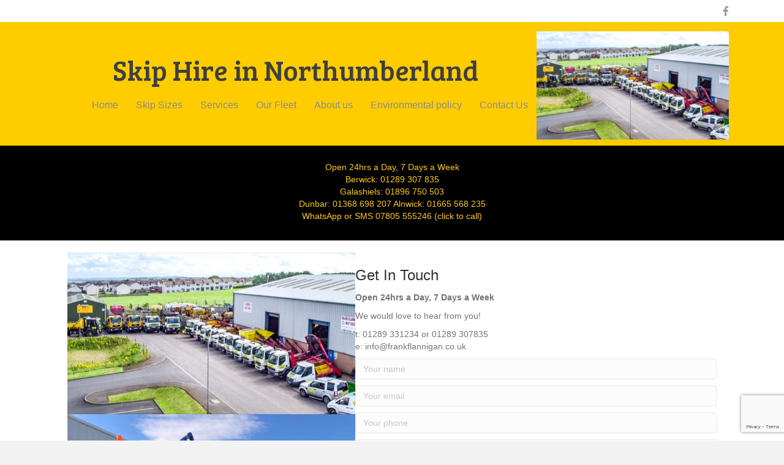

--- FILE ---
content_type: text/html; charset=UTF-8
request_url: https://flanniganskiphire.com/contact-us/
body_size: 11720
content:
<!DOCTYPE html>
<html lang="en-GB">
<head>
<meta charset="UTF-8" />
<meta name='viewport' content='width=device-width, initial-scale=1.0' />
<meta http-equiv='X-UA-Compatible' content='IE=edge' />
<link rel="profile" href="https://gmpg.org/xfn/11" />
<meta name='robots' content='index, follow, max-image-preview:large, max-snippet:-1, max-video-preview:-1' />

	<!-- This site is optimized with the Yoast SEO plugin v26.8 - https://yoast.com/product/yoast-seo-wordpress/ -->
	<title>Skip Hire in Northumberland and The Scottish Borders</title>
	<meta name="description" content="Skip Hire in Northumberland and The Scottish Borders - Skips of all sizes - Asbestos removal, scrap cars, building sites, recycling, management." />
	<link rel="canonical" href="https://flanniganskiphire.com/contact-us/" />
	<meta property="og:locale" content="en_GB" />
	<meta property="og:type" content="article" />
	<meta property="og:title" content="Skip Hire in Northumberland and The Scottish Borders" />
	<meta property="og:description" content="Skip Hire in Northumberland and The Scottish Borders - Skips of all sizes - Asbestos removal, scrap cars, building sites, recycling, management." />
	<meta property="og:url" content="https://flanniganskiphire.com/contact-us/" />
	<meta property="og:site_name" content="Skip Hire in Northumberland" />
	<meta property="article:modified_time" content="2020-05-19T11:02:33+00:00" />
	<meta property="og:image" content="https://flanniganskiphire.com/wp-content/uploads/2018/11/arielview-2.png" />
	<meta name="twitter:card" content="summary_large_image" />
	<script type="application/ld+json" class="yoast-schema-graph">{"@context":"https://schema.org","@graph":[{"@type":"WebPage","@id":"https://flanniganskiphire.com/contact-us/","url":"https://flanniganskiphire.com/contact-us/","name":"Skip Hire in Northumberland and The Scottish Borders","isPartOf":{"@id":"https://flanniganskiphire.com/#website"},"primaryImageOfPage":{"@id":"https://flanniganskiphire.com/contact-us/#primaryimage"},"image":{"@id":"https://flanniganskiphire.com/contact-us/#primaryimage"},"thumbnailUrl":"https://flanniganskiphire.com/wp-content/uploads/2018/11/arielview-2.png","datePublished":"2015-02-04T09:45:52+00:00","dateModified":"2020-05-19T11:02:33+00:00","description":"Skip Hire in Northumberland and The Scottish Borders - Skips of all sizes - Asbestos removal, scrap cars, building sites, recycling, management.","breadcrumb":{"@id":"https://flanniganskiphire.com/contact-us/#breadcrumb"},"inLanguage":"en-GB","potentialAction":[{"@type":"ReadAction","target":["https://flanniganskiphire.com/contact-us/"]}]},{"@type":"ImageObject","inLanguage":"en-GB","@id":"https://flanniganskiphire.com/contact-us/#primaryimage","url":"https://flanniganskiphire.com/wp-content/uploads/2018/11/arielview-2.png","contentUrl":"https://flanniganskiphire.com/wp-content/uploads/2018/11/arielview-2.png","width":640,"height":360},{"@type":"BreadcrumbList","@id":"https://flanniganskiphire.com/contact-us/#breadcrumb","itemListElement":[{"@type":"ListItem","position":1,"name":"Home","item":"https://flanniganskiphire.com/"},{"@type":"ListItem","position":2,"name":"Contact Us"}]},{"@type":"WebSite","@id":"https://flanniganskiphire.com/#website","url":"https://flanniganskiphire.com/","name":"Skip Hire in Northumberland","description":"Depot Hire","potentialAction":[{"@type":"SearchAction","target":{"@type":"EntryPoint","urlTemplate":"https://flanniganskiphire.com/?s={search_term_string}"},"query-input":{"@type":"PropertyValueSpecification","valueRequired":true,"valueName":"search_term_string"}}],"inLanguage":"en-GB"}]}</script>
	<!-- / Yoast SEO plugin. -->


<link rel='dns-prefetch' href='//www.google.com' />
<link rel='dns-prefetch' href='//fonts.googleapis.com' />
<link href='https://fonts.gstatic.com' crossorigin rel='preconnect' />
<link rel="alternate" type="application/rss+xml" title="Skip Hire in Northumberland &raquo; Feed" href="https://flanniganskiphire.com/feed/" />
<link rel="alternate" title="oEmbed (JSON)" type="application/json+oembed" href="https://flanniganskiphire.com/wp-json/oembed/1.0/embed?url=https%3A%2F%2Fflanniganskiphire.com%2Fcontact-us%2F" />
<link rel="alternate" title="oEmbed (XML)" type="text/xml+oembed" href="https://flanniganskiphire.com/wp-json/oembed/1.0/embed?url=https%3A%2F%2Fflanniganskiphire.com%2Fcontact-us%2F&#038;format=xml" />
<link rel="preload" href="https://flanniganskiphire.com/wp-content/plugins/bb-plugin/fonts/fontawesome/5.15.4/webfonts/fa-brands-400.woff2" as="font" type="font/woff2" crossorigin="anonymous">
<link rel="preload" href="https://flanniganskiphire.com/wp-content/plugins/bb-plugin/fonts/fontawesome/5.15.4/webfonts/fa-solid-900.woff2" as="font" type="font/woff2" crossorigin="anonymous">
<link rel="preload" href="https://flanniganskiphire.com/wp-content/plugins/bb-plugin/fonts/fontawesome/5.15.4/webfonts/fa-regular-400.woff2" as="font" type="font/woff2" crossorigin="anonymous">
<style id='wp-img-auto-sizes-contain-inline-css'>
img:is([sizes=auto i],[sizes^="auto," i]){contain-intrinsic-size:3000px 1500px}
/*# sourceURL=wp-img-auto-sizes-contain-inline-css */
</style>
<style id='wp-emoji-styles-inline-css'>

	img.wp-smiley, img.emoji {
		display: inline !important;
		border: none !important;
		box-shadow: none !important;
		height: 1em !important;
		width: 1em !important;
		margin: 0 0.07em !important;
		vertical-align: -0.1em !important;
		background: none !important;
		padding: 0 !important;
	}
/*# sourceURL=wp-emoji-styles-inline-css */
</style>
<style id='wp-block-library-inline-css'>
:root{--wp-block-synced-color:#7a00df;--wp-block-synced-color--rgb:122,0,223;--wp-bound-block-color:var(--wp-block-synced-color);--wp-editor-canvas-background:#ddd;--wp-admin-theme-color:#007cba;--wp-admin-theme-color--rgb:0,124,186;--wp-admin-theme-color-darker-10:#006ba1;--wp-admin-theme-color-darker-10--rgb:0,107,160.5;--wp-admin-theme-color-darker-20:#005a87;--wp-admin-theme-color-darker-20--rgb:0,90,135;--wp-admin-border-width-focus:2px}@media (min-resolution:192dpi){:root{--wp-admin-border-width-focus:1.5px}}.wp-element-button{cursor:pointer}:root .has-very-light-gray-background-color{background-color:#eee}:root .has-very-dark-gray-background-color{background-color:#313131}:root .has-very-light-gray-color{color:#eee}:root .has-very-dark-gray-color{color:#313131}:root .has-vivid-green-cyan-to-vivid-cyan-blue-gradient-background{background:linear-gradient(135deg,#00d084,#0693e3)}:root .has-purple-crush-gradient-background{background:linear-gradient(135deg,#34e2e4,#4721fb 50%,#ab1dfe)}:root .has-hazy-dawn-gradient-background{background:linear-gradient(135deg,#faaca8,#dad0ec)}:root .has-subdued-olive-gradient-background{background:linear-gradient(135deg,#fafae1,#67a671)}:root .has-atomic-cream-gradient-background{background:linear-gradient(135deg,#fdd79a,#004a59)}:root .has-nightshade-gradient-background{background:linear-gradient(135deg,#330968,#31cdcf)}:root .has-midnight-gradient-background{background:linear-gradient(135deg,#020381,#2874fc)}:root{--wp--preset--font-size--normal:16px;--wp--preset--font-size--huge:42px}.has-regular-font-size{font-size:1em}.has-larger-font-size{font-size:2.625em}.has-normal-font-size{font-size:var(--wp--preset--font-size--normal)}.has-huge-font-size{font-size:var(--wp--preset--font-size--huge)}.has-text-align-center{text-align:center}.has-text-align-left{text-align:left}.has-text-align-right{text-align:right}.has-fit-text{white-space:nowrap!important}#end-resizable-editor-section{display:none}.aligncenter{clear:both}.items-justified-left{justify-content:flex-start}.items-justified-center{justify-content:center}.items-justified-right{justify-content:flex-end}.items-justified-space-between{justify-content:space-between}.screen-reader-text{border:0;clip-path:inset(50%);height:1px;margin:-1px;overflow:hidden;padding:0;position:absolute;width:1px;word-wrap:normal!important}.screen-reader-text:focus{background-color:#ddd;clip-path:none;color:#444;display:block;font-size:1em;height:auto;left:5px;line-height:normal;padding:15px 23px 14px;text-decoration:none;top:5px;width:auto;z-index:100000}html :where(.has-border-color){border-style:solid}html :where([style*=border-top-color]){border-top-style:solid}html :where([style*=border-right-color]){border-right-style:solid}html :where([style*=border-bottom-color]){border-bottom-style:solid}html :where([style*=border-left-color]){border-left-style:solid}html :where([style*=border-width]){border-style:solid}html :where([style*=border-top-width]){border-top-style:solid}html :where([style*=border-right-width]){border-right-style:solid}html :where([style*=border-bottom-width]){border-bottom-style:solid}html :where([style*=border-left-width]){border-left-style:solid}html :where(img[class*=wp-image-]){height:auto;max-width:100%}:where(figure){margin:0 0 1em}html :where(.is-position-sticky){--wp-admin--admin-bar--position-offset:var(--wp-admin--admin-bar--height,0px)}@media screen and (max-width:600px){html :where(.is-position-sticky){--wp-admin--admin-bar--position-offset:0px}}

/*# sourceURL=wp-block-library-inline-css */
</style><style id='global-styles-inline-css'>
:root{--wp--preset--aspect-ratio--square: 1;--wp--preset--aspect-ratio--4-3: 4/3;--wp--preset--aspect-ratio--3-4: 3/4;--wp--preset--aspect-ratio--3-2: 3/2;--wp--preset--aspect-ratio--2-3: 2/3;--wp--preset--aspect-ratio--16-9: 16/9;--wp--preset--aspect-ratio--9-16: 9/16;--wp--preset--color--black: #000000;--wp--preset--color--cyan-bluish-gray: #abb8c3;--wp--preset--color--white: #ffffff;--wp--preset--color--pale-pink: #f78da7;--wp--preset--color--vivid-red: #cf2e2e;--wp--preset--color--luminous-vivid-orange: #ff6900;--wp--preset--color--luminous-vivid-amber: #fcb900;--wp--preset--color--light-green-cyan: #7bdcb5;--wp--preset--color--vivid-green-cyan: #00d084;--wp--preset--color--pale-cyan-blue: #8ed1fc;--wp--preset--color--vivid-cyan-blue: #0693e3;--wp--preset--color--vivid-purple: #9b51e0;--wp--preset--color--fl-heading-text: #333333;--wp--preset--color--fl-body-bg: #f2f2f2;--wp--preset--color--fl-body-text: #757575;--wp--preset--color--fl-accent: #2b7bb9;--wp--preset--color--fl-accent-hover: #2b7bb9;--wp--preset--color--fl-topbar-bg: #ffffff;--wp--preset--color--fl-topbar-text: #757575;--wp--preset--color--fl-topbar-link: #2b7bb9;--wp--preset--color--fl-topbar-hover: #2b7bb9;--wp--preset--color--fl-header-bg: #ffffff;--wp--preset--color--fl-header-text: #757575;--wp--preset--color--fl-header-link: #757575;--wp--preset--color--fl-header-hover: #2b7bb9;--wp--preset--color--fl-nav-bg: #ffffff;--wp--preset--color--fl-nav-link: #757575;--wp--preset--color--fl-nav-hover: #2b7bb9;--wp--preset--color--fl-content-bg: #ffffff;--wp--preset--color--fl-footer-widgets-bg: #ffffff;--wp--preset--color--fl-footer-widgets-text: #757575;--wp--preset--color--fl-footer-widgets-link: #2b7bb9;--wp--preset--color--fl-footer-widgets-hover: #2b7bb9;--wp--preset--color--fl-footer-bg: #ffffff;--wp--preset--color--fl-footer-text: #757575;--wp--preset--color--fl-footer-link: #2b7bb9;--wp--preset--color--fl-footer-hover: #2b7bb9;--wp--preset--gradient--vivid-cyan-blue-to-vivid-purple: linear-gradient(135deg,rgb(6,147,227) 0%,rgb(155,81,224) 100%);--wp--preset--gradient--light-green-cyan-to-vivid-green-cyan: linear-gradient(135deg,rgb(122,220,180) 0%,rgb(0,208,130) 100%);--wp--preset--gradient--luminous-vivid-amber-to-luminous-vivid-orange: linear-gradient(135deg,rgb(252,185,0) 0%,rgb(255,105,0) 100%);--wp--preset--gradient--luminous-vivid-orange-to-vivid-red: linear-gradient(135deg,rgb(255,105,0) 0%,rgb(207,46,46) 100%);--wp--preset--gradient--very-light-gray-to-cyan-bluish-gray: linear-gradient(135deg,rgb(238,238,238) 0%,rgb(169,184,195) 100%);--wp--preset--gradient--cool-to-warm-spectrum: linear-gradient(135deg,rgb(74,234,220) 0%,rgb(151,120,209) 20%,rgb(207,42,186) 40%,rgb(238,44,130) 60%,rgb(251,105,98) 80%,rgb(254,248,76) 100%);--wp--preset--gradient--blush-light-purple: linear-gradient(135deg,rgb(255,206,236) 0%,rgb(152,150,240) 100%);--wp--preset--gradient--blush-bordeaux: linear-gradient(135deg,rgb(254,205,165) 0%,rgb(254,45,45) 50%,rgb(107,0,62) 100%);--wp--preset--gradient--luminous-dusk: linear-gradient(135deg,rgb(255,203,112) 0%,rgb(199,81,192) 50%,rgb(65,88,208) 100%);--wp--preset--gradient--pale-ocean: linear-gradient(135deg,rgb(255,245,203) 0%,rgb(182,227,212) 50%,rgb(51,167,181) 100%);--wp--preset--gradient--electric-grass: linear-gradient(135deg,rgb(202,248,128) 0%,rgb(113,206,126) 100%);--wp--preset--gradient--midnight: linear-gradient(135deg,rgb(2,3,129) 0%,rgb(40,116,252) 100%);--wp--preset--font-size--small: 13px;--wp--preset--font-size--medium: 20px;--wp--preset--font-size--large: 36px;--wp--preset--font-size--x-large: 42px;--wp--preset--spacing--20: 0.44rem;--wp--preset--spacing--30: 0.67rem;--wp--preset--spacing--40: 1rem;--wp--preset--spacing--50: 1.5rem;--wp--preset--spacing--60: 2.25rem;--wp--preset--spacing--70: 3.38rem;--wp--preset--spacing--80: 5.06rem;--wp--preset--shadow--natural: 6px 6px 9px rgba(0, 0, 0, 0.2);--wp--preset--shadow--deep: 12px 12px 50px rgba(0, 0, 0, 0.4);--wp--preset--shadow--sharp: 6px 6px 0px rgba(0, 0, 0, 0.2);--wp--preset--shadow--outlined: 6px 6px 0px -3px rgb(255, 255, 255), 6px 6px rgb(0, 0, 0);--wp--preset--shadow--crisp: 6px 6px 0px rgb(0, 0, 0);}:where(.is-layout-flex){gap: 0.5em;}:where(.is-layout-grid){gap: 0.5em;}body .is-layout-flex{display: flex;}.is-layout-flex{flex-wrap: wrap;align-items: center;}.is-layout-flex > :is(*, div){margin: 0;}body .is-layout-grid{display: grid;}.is-layout-grid > :is(*, div){margin: 0;}:where(.wp-block-columns.is-layout-flex){gap: 2em;}:where(.wp-block-columns.is-layout-grid){gap: 2em;}:where(.wp-block-post-template.is-layout-flex){gap: 1.25em;}:where(.wp-block-post-template.is-layout-grid){gap: 1.25em;}.has-black-color{color: var(--wp--preset--color--black) !important;}.has-cyan-bluish-gray-color{color: var(--wp--preset--color--cyan-bluish-gray) !important;}.has-white-color{color: var(--wp--preset--color--white) !important;}.has-pale-pink-color{color: var(--wp--preset--color--pale-pink) !important;}.has-vivid-red-color{color: var(--wp--preset--color--vivid-red) !important;}.has-luminous-vivid-orange-color{color: var(--wp--preset--color--luminous-vivid-orange) !important;}.has-luminous-vivid-amber-color{color: var(--wp--preset--color--luminous-vivid-amber) !important;}.has-light-green-cyan-color{color: var(--wp--preset--color--light-green-cyan) !important;}.has-vivid-green-cyan-color{color: var(--wp--preset--color--vivid-green-cyan) !important;}.has-pale-cyan-blue-color{color: var(--wp--preset--color--pale-cyan-blue) !important;}.has-vivid-cyan-blue-color{color: var(--wp--preset--color--vivid-cyan-blue) !important;}.has-vivid-purple-color{color: var(--wp--preset--color--vivid-purple) !important;}.has-black-background-color{background-color: var(--wp--preset--color--black) !important;}.has-cyan-bluish-gray-background-color{background-color: var(--wp--preset--color--cyan-bluish-gray) !important;}.has-white-background-color{background-color: var(--wp--preset--color--white) !important;}.has-pale-pink-background-color{background-color: var(--wp--preset--color--pale-pink) !important;}.has-vivid-red-background-color{background-color: var(--wp--preset--color--vivid-red) !important;}.has-luminous-vivid-orange-background-color{background-color: var(--wp--preset--color--luminous-vivid-orange) !important;}.has-luminous-vivid-amber-background-color{background-color: var(--wp--preset--color--luminous-vivid-amber) !important;}.has-light-green-cyan-background-color{background-color: var(--wp--preset--color--light-green-cyan) !important;}.has-vivid-green-cyan-background-color{background-color: var(--wp--preset--color--vivid-green-cyan) !important;}.has-pale-cyan-blue-background-color{background-color: var(--wp--preset--color--pale-cyan-blue) !important;}.has-vivid-cyan-blue-background-color{background-color: var(--wp--preset--color--vivid-cyan-blue) !important;}.has-vivid-purple-background-color{background-color: var(--wp--preset--color--vivid-purple) !important;}.has-black-border-color{border-color: var(--wp--preset--color--black) !important;}.has-cyan-bluish-gray-border-color{border-color: var(--wp--preset--color--cyan-bluish-gray) !important;}.has-white-border-color{border-color: var(--wp--preset--color--white) !important;}.has-pale-pink-border-color{border-color: var(--wp--preset--color--pale-pink) !important;}.has-vivid-red-border-color{border-color: var(--wp--preset--color--vivid-red) !important;}.has-luminous-vivid-orange-border-color{border-color: var(--wp--preset--color--luminous-vivid-orange) !important;}.has-luminous-vivid-amber-border-color{border-color: var(--wp--preset--color--luminous-vivid-amber) !important;}.has-light-green-cyan-border-color{border-color: var(--wp--preset--color--light-green-cyan) !important;}.has-vivid-green-cyan-border-color{border-color: var(--wp--preset--color--vivid-green-cyan) !important;}.has-pale-cyan-blue-border-color{border-color: var(--wp--preset--color--pale-cyan-blue) !important;}.has-vivid-cyan-blue-border-color{border-color: var(--wp--preset--color--vivid-cyan-blue) !important;}.has-vivid-purple-border-color{border-color: var(--wp--preset--color--vivid-purple) !important;}.has-vivid-cyan-blue-to-vivid-purple-gradient-background{background: var(--wp--preset--gradient--vivid-cyan-blue-to-vivid-purple) !important;}.has-light-green-cyan-to-vivid-green-cyan-gradient-background{background: var(--wp--preset--gradient--light-green-cyan-to-vivid-green-cyan) !important;}.has-luminous-vivid-amber-to-luminous-vivid-orange-gradient-background{background: var(--wp--preset--gradient--luminous-vivid-amber-to-luminous-vivid-orange) !important;}.has-luminous-vivid-orange-to-vivid-red-gradient-background{background: var(--wp--preset--gradient--luminous-vivid-orange-to-vivid-red) !important;}.has-very-light-gray-to-cyan-bluish-gray-gradient-background{background: var(--wp--preset--gradient--very-light-gray-to-cyan-bluish-gray) !important;}.has-cool-to-warm-spectrum-gradient-background{background: var(--wp--preset--gradient--cool-to-warm-spectrum) !important;}.has-blush-light-purple-gradient-background{background: var(--wp--preset--gradient--blush-light-purple) !important;}.has-blush-bordeaux-gradient-background{background: var(--wp--preset--gradient--blush-bordeaux) !important;}.has-luminous-dusk-gradient-background{background: var(--wp--preset--gradient--luminous-dusk) !important;}.has-pale-ocean-gradient-background{background: var(--wp--preset--gradient--pale-ocean) !important;}.has-electric-grass-gradient-background{background: var(--wp--preset--gradient--electric-grass) !important;}.has-midnight-gradient-background{background: var(--wp--preset--gradient--midnight) !important;}.has-small-font-size{font-size: var(--wp--preset--font-size--small) !important;}.has-medium-font-size{font-size: var(--wp--preset--font-size--medium) !important;}.has-large-font-size{font-size: var(--wp--preset--font-size--large) !important;}.has-x-large-font-size{font-size: var(--wp--preset--font-size--x-large) !important;}
/*# sourceURL=global-styles-inline-css */
</style>

<style id='classic-theme-styles-inline-css'>
/*! This file is auto-generated */
.wp-block-button__link{color:#fff;background-color:#32373c;border-radius:9999px;box-shadow:none;text-decoration:none;padding:calc(.667em + 2px) calc(1.333em + 2px);font-size:1.125em}.wp-block-file__button{background:#32373c;color:#fff;text-decoration:none}
/*# sourceURL=/wp-includes/css/classic-themes.min.css */
</style>
<link rel='stylesheet' id='font-awesome-5-css' href='https://flanniganskiphire.com/wp-content/plugins/bb-plugin/fonts/fontawesome/5.15.4/css/all.min.css?ver=2.10.0.5' media='all' />
<link rel='stylesheet' id='font-awesome-css' href='https://flanniganskiphire.com/wp-content/plugins/bb-plugin/fonts/fontawesome/5.15.4/css/v4-shims.min.css?ver=2.10.0.5' media='all' />
<link rel='stylesheet' id='fl-builder-layout-241-css' href='https://flanniganskiphire.com/wp-content/uploads/bb-plugin/cache/241-layout.css?ver=bdcbc6f092a845c4b31c7fb1dbcda721' media='all' />
<link rel='stylesheet' id='fl-builder-layout-bundle-e232e2248e56dffeb64a70d83b4d2486-css' href='https://flanniganskiphire.com/wp-content/uploads/bb-plugin/cache/e232e2248e56dffeb64a70d83b4d2486-layout-bundle.css?ver=2.10.0.5-1.5.2.1-20251125200437' media='all' />
<link rel='stylesheet' id='jquery-magnificpopup-css' href='https://flanniganskiphire.com/wp-content/plugins/bb-plugin/css/jquery.magnificpopup.min.css?ver=2.10.0.5' media='all' />
<link rel='stylesheet' id='base-css' href='https://flanniganskiphire.com/wp-content/themes/bb-theme/css/base.min.css?ver=1.7.19.1' media='all' />
<link rel='stylesheet' id='fl-automator-skin-css' href='https://flanniganskiphire.com/wp-content/uploads/bb-theme/skin-6936c920ad335.css?ver=1.7.19.1' media='all' />
<link rel='stylesheet' id='pp-animate-css' href='https://flanniganskiphire.com/wp-content/plugins/bbpowerpack/assets/css/animate.min.css?ver=3.5.1' media='all' />
<link rel='stylesheet' id='fl-builder-google-fonts-1de799806803f8a6d18d53a8a27d462a-css' href='//fonts.googleapis.com/css?family=Bree+Serif%3A400&#038;ver=6.9' media='all' />
<script src="https://flanniganskiphire.com/wp-includes/js/jquery/jquery.min.js?ver=3.7.1" id="jquery-core-js"></script>
<script src="https://flanniganskiphire.com/wp-includes/js/jquery/jquery-migrate.min.js?ver=3.4.1" id="jquery-migrate-js"></script>
<link rel="https://api.w.org/" href="https://flanniganskiphire.com/wp-json/" /><link rel="alternate" title="JSON" type="application/json" href="https://flanniganskiphire.com/wp-json/wp/v2/pages/241" /><link rel="EditURI" type="application/rsd+xml" title="RSD" href="https://flanniganskiphire.com/xmlrpc.php?rsd" />
<meta name="generator" content="WordPress 6.9" />
<link rel='shortlink' href='https://flanniganskiphire.com/?p=241' />
		<script>
			var bb_powerpack = {
				version: '2.40.10',
				getAjaxUrl: function() { return atob( 'aHR0cHM6Ly9mbGFubmlnYW5za2lwaGlyZS5jb20vd3AtYWRtaW4vYWRtaW4tYWpheC5waHA=' ); },
				callback: function() {},
				mapMarkerData: {},
				post_id: '241',
				search_term: '',
				current_page: 'https://flanniganskiphire.com/contact-us/',
				conditionals: {
					is_front_page: false,
					is_home: false,
					is_archive: false,
					current_post_type: '',
					is_tax: false,
										is_author: false,
					current_author: false,
					is_search: false,
									}
			};
		</script>
		</head>
<body class="wp-singular page-template-default page page-id-241 wp-theme-bb-theme fl-builder fl-builder-2-10-0-5 fl-themer-1-5-2-1-20251125200437 fl-theme-1-7-19-1 fl-no-js fl-theme-builder-header fl-theme-builder-header-header fl-theme-builder-footer fl-theme-builder-footer-footer fl-framework-base fl-preset-default fl-full-width fl-search-active" itemscope="itemscope" itemtype="https://schema.org/WebPage">
<a aria-label="Skip to content" class="fl-screen-reader-text" href="#fl-main-content">Skip to content</a><div class="fl-page">
	<header class="fl-builder-content fl-builder-content-127 fl-builder-global-templates-locked" data-post-id="127" data-type="header" data-sticky="0" data-sticky-on="" data-sticky-breakpoint="medium" data-shrink="0" data-overlay="0" data-overlay-bg="transparent" data-shrink-image-height="50px" role="banner" itemscope="itemscope" itemtype="http://schema.org/WPHeader"><div class="fl-row fl-row-full-width fl-row-bg-color fl-node-5ddd06887dd46 fl-row-default-height fl-row-align-center fl-visible-desktop fl-visible-large fl-visible-medium" data-node="5ddd06887dd46">
	<div class="fl-row-content-wrap">
						<div class="fl-row-content fl-row-fixed-width fl-node-content">
		
<div class="fl-col-group fl-node-5ddd06887dd7b fl-col-group-equal-height fl-col-group-align-center" data-node="5ddd06887dd7b">
			<div class="fl-col fl-node-5ddd06887dde7 fl-col-bg-color" data-node="5ddd06887dde7">
	<div class="fl-col-content fl-node-content"><div class="fl-module fl-module-icon-group fl-node-5ddd06887de1d" data-node="5ddd06887de1d">
	<div class="fl-module-content fl-node-content">
		<div class="fl-icon-group">
	<span class="fl-icon">
								<a href="https://www.facebook.com/Flanniganskiphire" target="_blank" rel="noopener" >
							<i class="fab fa-facebook-f" aria-hidden="true"></i>
						</a>
			</span>
	</div>
	</div>
</div>
</div>
</div>
	</div>
		</div>
	</div>
</div>
<div class="fl-row fl-row-full-width fl-row-bg-color fl-node-5ddd06887dbf7 fl-row-default-height fl-row-align-center fl-visible-desktop fl-visible-large" data-node="5ddd06887dbf7">
	<div class="fl-row-content-wrap">
						<div class="fl-row-content fl-row-fixed-width fl-node-content">
		
<div class="fl-col-group fl-node-5ddd06887dc37 fl-col-group-equal-height fl-col-group-align-center fl-col-group-custom-width" data-node="5ddd06887dc37">
			<div class="fl-col fl-node-5ddd06887dc6e fl-col-bg-color fl-col-small-custom-width" data-node="5ddd06887dc6e">
	<div class="fl-col-content fl-node-content"><div class="fl-module fl-module-heading fl-node-5ddd06887dcda" data-node="5ddd06887dcda">
	<div class="fl-module-content fl-node-content">
		<h1 class="fl-heading">
		<a
		href="https://flanniganskiphire.com"
		title="Skip Hire in Northumberland"
		target="_self"
			>
		<span class="fl-heading-text">Skip Hire in Northumberland</span>
		</a>
	</h1>
	</div>
</div>
<div class="fl-module fl-module-menu fl-node-5ddd06887dd10" data-node="5ddd06887dd10">
	<div class="fl-module-content fl-node-content">
		<div class="fl-menu fl-menu-responsive-toggle-mobile">
	<button class="fl-menu-mobile-toggle hamburger fl-content-ui-button" aria-haspopup="menu" aria-label="Menu"><span class="fl-menu-icon svg-container"><svg version="1.1" class="hamburger-menu" xmlns="http://www.w3.org/2000/svg" xmlns:xlink="http://www.w3.org/1999/xlink" viewBox="0 0 512 512">
<rect class="fl-hamburger-menu-top" width="512" height="102"/>
<rect class="fl-hamburger-menu-middle" y="205" width="512" height="102"/>
<rect class="fl-hamburger-menu-bottom" y="410" width="512" height="102"/>
</svg>
</span></button>	<div class="fl-clear"></div>
	<nav role="navigation" aria-label="Menu" itemscope="itemscope" itemtype="https://schema.org/SiteNavigationElement"><ul id="menu-top-menu" class="menu fl-menu-horizontal fl-toggle-arrows"><li id="menu-item-261" class="menu-item menu-item-type-post_type menu-item-object-page menu-item-home"><a role="menuitem" href="https://flanniganskiphire.com/">Home</a></li><li id="menu-item-259" class="menu-item menu-item-type-post_type menu-item-object-page"><a role="menuitem" href="https://flanniganskiphire.com/skip-sizes/">Skip Sizes</a></li><li id="menu-item-255" class="menu-item menu-item-type-post_type menu-item-object-page"><a role="menuitem" href="https://flanniganskiphire.com/services/">Services</a></li><li id="menu-item-258" class="menu-item menu-item-type-post_type menu-item-object-page"><a role="menuitem" href="https://flanniganskiphire.com/our-fleet/">Our Fleet</a></li><li id="menu-item-257" class="menu-item menu-item-type-post_type menu-item-object-page"><a role="menuitem" href="https://flanniganskiphire.com/about-us/">About us</a></li><li id="menu-item-256" class="menu-item menu-item-type-post_type menu-item-object-page"><a role="menuitem" href="https://flanniganskiphire.com/environmental-policy/">Environmental policy</a></li><li id="menu-item-260" class="menu-item menu-item-type-post_type menu-item-object-page current-menu-item page_item page-item-241 current_page_item"><a role="menuitem" href="https://flanniganskiphire.com/contact-us/" aria-current="page">Contact Us</a></li></ul></nav></div>
	</div>
</div>
</div>
</div>
			<div class="fl-col fl-node-5ddd06887dca4 fl-col-bg-color fl-col-small fl-col-small-custom-width" data-node="5ddd06887dca4">
	<div class="fl-col-content fl-node-content"><div class="fl-module fl-module-photo fl-node-5ddd09e240914" data-node="5ddd09e240914">
	<div class="fl-module-content fl-node-content">
		<div role="figure" class="fl-photo fl-photo-align-center" itemscope itemtype="https://schema.org/ImageObject">
	<div class="fl-photo-content fl-photo-img-png">
				<img loading="lazy" decoding="async" class="fl-photo-img wp-image-82 size-full" src="https://flanniganskiphire.com/wp-content/uploads/2018/11/arielview.png" alt="PageLines-arielview.PNG" height="360" width="640" title="PageLines-arielview.PNG"  data-no-lazy="1" itemprop="image" srcset="https://flanniganskiphire.com/wp-content/uploads/2018/11/arielview.png 640w, https://flanniganskiphire.com/wp-content/uploads/2018/11/arielview-300x169.png 300w" sizes="auto, (max-width: 640px) 100vw, 640px" />
					</div>
	</div>
	</div>
</div>
</div>
</div>
	</div>
		</div>
	</div>
</div>
<div class="fl-row fl-row-full-width fl-row-bg-color fl-node-5ddd38bd5ee10 fl-row-default-height fl-row-align-center fl-visible-desktop fl-visible-large" data-node="5ddd38bd5ee10">
	<div class="fl-row-content-wrap">
						<div class="fl-row-content fl-row-fixed-width fl-node-content">
		
<div class="fl-col-group fl-node-5ddd38bd66365" data-node="5ddd38bd66365">
			<div class="fl-col fl-node-5ddd38bd66776 fl-col-bg-color" data-node="5ddd38bd66776">
	<div class="fl-col-content fl-node-content"><div class="fl-module fl-module-rich-text fl-node-5ddd389e12883" data-node="5ddd389e12883">
	<div class="fl-module-content fl-node-content">
		<div class="fl-rich-text">
	<p style="text-align: center;">Open 24hrs a Day, 7 Days a Week<br />
Berwick: <a href="tel:01289307835">01289 307 835</a></p>
</div>
	</div>
</div>
<div class="fl-module fl-module-rich-text fl-node-5dee4b5878f5f" data-node="5dee4b5878f5f">
	<div class="fl-module-content fl-node-content">
		<div class="fl-rich-text">
	<p style="text-align: center;">Galashiels: <a href="tel:01896750503">01896 750 503</a><br />
Dunbar: <a href="tel:01368698207">01368 698 207</a> Alnwick: <a href="tel:01368698207">01665 568 235</a><br />
WhatsApp or SMS <a href="sms:07805555246">07805 555246 </a>(click to call)</p>
</div>
	</div>
</div>
</div>
</div>
	</div>
		</div>
	</div>
</div>
<div class="fl-row fl-row-full-width fl-row-bg-color fl-node-5ddd3a159bf29 fl-row-default-height fl-row-align-center fl-visible-medium fl-visible-mobile" data-node="5ddd3a159bf29">
	<div class="fl-row-content-wrap">
						<div class="fl-row-content fl-row-fixed-width fl-node-content">
		
<div class="fl-col-group fl-node-5ddd3a15a4b45" data-node="5ddd3a15a4b45">
			<div class="fl-col fl-node-5ddd3a15a4fff fl-col-bg-color" data-node="5ddd3a15a4fff">
	<div class="fl-col-content fl-node-content"><div class="fl-module fl-module-rich-text fl-node-5ddd39804f050" data-node="5ddd39804f050">
	<div class="fl-module-content fl-node-content">
		<div class="fl-rich-text">
	<p style="text-align: center;">Berwick: <a href="tel:01289307835">01289 307 835</a> Galashiels: <a href="tel:01896750503">01896 750 503</a><br />
Dunbar: <a href="tel:01368698207">01368 698 207</a> Alnwick: <a href="tel:01368698207">01665 568 235</a><br />
WhatsApp or SMS <a href="sms:07805555246">07805 555246</a> - (click to call)</p>
</div>
	</div>
</div>
</div>
</div>
	</div>
		</div>
	</div>
</div>
<div class="fl-row fl-row-full-width fl-row-bg-color fl-node-5ddd1e23bb41f fl-row-default-height fl-row-align-center fl-visible-medium fl-visible-mobile" data-node="5ddd1e23bb41f">
	<div class="fl-row-content-wrap">
						<div class="fl-row-content fl-row-fixed-width fl-node-content">
		
<div class="fl-col-group fl-node-5ddd1e23bb71a fl-col-group-equal-height fl-col-group-align-center fl-col-group-custom-width" data-node="5ddd1e23bb71a">
			<div class="fl-col fl-node-5ddd1e23bb750 fl-col-bg-color fl-col-small-custom-width" data-node="5ddd1e23bb750">
	<div class="fl-col-content fl-node-content"><div class="fl-module fl-module-heading fl-node-5ddd1e23bb786" data-node="5ddd1e23bb786">
	<div class="fl-module-content fl-node-content">
		<h1 class="fl-heading">
		<a
		href="https://flanniganskiphire.com"
		title="Skip Hire in Northumberland"
		target="_self"
			>
		<span class="fl-heading-text">Skip Hire in Northumberland</span>
		</a>
	</h1>
	</div>
</div>
<div class="fl-module fl-module-menu fl-node-5ddd1e23bb7bb" data-node="5ddd1e23bb7bb">
	<div class="fl-module-content fl-node-content">
		<div class="fl-menu fl-menu-responsive-toggle-mobile">
	<button class="fl-menu-mobile-toggle hamburger-label fl-content-ui-button" aria-haspopup="menu" aria-label="Menu"><span class="fl-menu-icon svg-container"><svg version="1.1" class="hamburger-menu" xmlns="http://www.w3.org/2000/svg" xmlns:xlink="http://www.w3.org/1999/xlink" viewBox="0 0 512 512">
<rect class="fl-hamburger-menu-top" width="512" height="102"/>
<rect class="fl-hamburger-menu-middle" y="205" width="512" height="102"/>
<rect class="fl-hamburger-menu-bottom" y="410" width="512" height="102"/>
</svg>
</span><span class="fl-menu-mobile-toggle-label" aria-haspopup="menu" aria-label="Menu">Menu</span></button>	<div class="fl-clear"></div>
	<nav role="navigation" aria-label="Menu" itemscope="itemscope" itemtype="https://schema.org/SiteNavigationElement"><ul id="menu-top-menu-1" class="menu fl-menu-horizontal fl-toggle-arrows"><li id="menu-item-261" class="menu-item menu-item-type-post_type menu-item-object-page menu-item-home"><a role="menuitem" href="https://flanniganskiphire.com/">Home</a></li><li id="menu-item-259" class="menu-item menu-item-type-post_type menu-item-object-page"><a role="menuitem" href="https://flanniganskiphire.com/skip-sizes/">Skip Sizes</a></li><li id="menu-item-255" class="menu-item menu-item-type-post_type menu-item-object-page"><a role="menuitem" href="https://flanniganskiphire.com/services/">Services</a></li><li id="menu-item-258" class="menu-item menu-item-type-post_type menu-item-object-page"><a role="menuitem" href="https://flanniganskiphire.com/our-fleet/">Our Fleet</a></li><li id="menu-item-257" class="menu-item menu-item-type-post_type menu-item-object-page"><a role="menuitem" href="https://flanniganskiphire.com/about-us/">About us</a></li><li id="menu-item-256" class="menu-item menu-item-type-post_type menu-item-object-page"><a role="menuitem" href="https://flanniganskiphire.com/environmental-policy/">Environmental policy</a></li><li id="menu-item-260" class="menu-item menu-item-type-post_type menu-item-object-page current-menu-item page_item page-item-241 current_page_item"><a role="menuitem" href="https://flanniganskiphire.com/contact-us/" aria-current="page">Contact Us</a></li></ul></nav></div>
	</div>
</div>
</div>
</div>
	</div>
		</div>
	</div>
</div>
</header>	<div id="fl-main-content" class="fl-page-content" itemprop="mainContentOfPage" role="main">

		
<div class="fl-content-full container">
	<div class="row">
		<div class="fl-content col-md-12">
			<article class="fl-post post-241 page type-page status-publish hentry" id="fl-post-241" itemscope="itemscope" itemtype="https://schema.org/CreativeWork">

			<div class="fl-post-content clearfix" itemprop="text">
		<div class="fl-builder-content fl-builder-content-241 fl-builder-content-primary fl-builder-global-templates-locked" data-post-id="241"><div class="fl-row fl-row-fixed-width fl-row-bg-none fl-node-5ec1c4f982e89 fl-row-default-height fl-row-align-center" data-node="5ec1c4f982e89">
	<div class="fl-row-content-wrap">
						<div class="fl-row-content fl-row-fixed-width fl-node-content">
		
<div class="fl-col-group fl-node-5ec1c4f97f9f6" data-node="5ec1c4f97f9f6">
			<div class="fl-col fl-node-5ec1c4f97f9f8 fl-col-bg-color fl-col-small" data-node="5ec1c4f97f9f8">
	<div class="fl-col-content fl-node-content"><div class="fl-module fl-module-photo fl-node-5ec1c4f97f9fb" data-node="5ec1c4f97f9fb">
	<div class="fl-module-content fl-node-content">
		<div role="figure" class="fl-photo fl-photo-align-center" itemscope itemtype="https://schema.org/ImageObject">
	<div class="fl-photo-content fl-photo-img-png">
				<img fetchpriority="high" decoding="async" class="fl-photo-img wp-image-91 size-full" src="https://flanniganskiphire.com/wp-content/uploads/2018/11/arielview-2.png" alt="PageLines-arielview.PNG" height="360" width="640" title="PageLines-arielview.PNG"  itemprop="image" srcset="https://flanniganskiphire.com/wp-content/uploads/2018/11/arielview-2.png 640w, https://flanniganskiphire.com/wp-content/uploads/2018/11/arielview-2-300x169.png 300w" sizes="(max-width: 640px) 100vw, 640px" />
					</div>
	</div>
	</div>
</div>
<div class="fl-module fl-module-photo fl-node-5ec1c4f97f9fc" data-node="5ec1c4f97f9fc">
	<div class="fl-module-content fl-node-content">
		<div role="figure" class="fl-photo fl-photo-align-center" itemscope itemtype="https://schema.org/ImageObject">
	<div class="fl-photo-content fl-photo-img-jpeg">
				<img loading="lazy" decoding="async" class="fl-photo-img wp-image-298 size-full" src="https://flanniganskiphire.com/wp-content/uploads/2020/05/Skip-Hire-Truck.jpeg" alt="Frank Flannigan Skip Hire Berwick" height="768" width="1024" title="Frank Flannigan Skip Hire Berwick"  itemprop="image" srcset="https://flanniganskiphire.com/wp-content/uploads/2020/05/Skip-Hire-Truck.jpeg 1024w, https://flanniganskiphire.com/wp-content/uploads/2020/05/Skip-Hire-Truck-300x225.jpeg 300w, https://flanniganskiphire.com/wp-content/uploads/2020/05/Skip-Hire-Truck-768x576.jpeg 768w" sizes="auto, (max-width: 1024px) 100vw, 1024px" />
					</div>
	</div>
	</div>
</div>
<div class="fl-module fl-module-photo fl-node-5ec1c4f97f9fa" data-node="5ec1c4f97f9fa">
	<div class="fl-module-content fl-node-content">
		<div role="figure" class="fl-photo fl-photo-align-center" itemscope itemtype="https://schema.org/ImageObject">
	<div class="fl-photo-content fl-photo-img-jpg">
				<img loading="lazy" decoding="async" class="fl-photo-img wp-image-68 size-full" src="https://flanniganskiphire.com/wp-content/uploads/2018/11/allwagons.jpg" alt="PageLines-allwagons.JPG" height="142" width="640" title="PageLines-allwagons.JPG"  itemprop="image" srcset="https://flanniganskiphire.com/wp-content/uploads/2018/11/allwagons.jpg 640w, https://flanniganskiphire.com/wp-content/uploads/2018/11/allwagons-300x67.jpg 300w" sizes="auto, (max-width: 640px) 100vw, 640px" />
					</div>
	</div>
	</div>
</div>
</div>
</div>
			<div class="fl-col fl-node-5ec1c4f97f9f9 fl-col-bg-color" data-node="5ec1c4f97f9f9">
	<div class="fl-col-content fl-node-content"><div class="fl-module fl-module-rich-text fl-node-5ec1c4f97f9fe" data-node="5ec1c4f97f9fe">
	<div class="fl-module-content fl-node-content">
		<div class="fl-rich-text">
	<h3>Get In Touch</h3>
<p><strong>Open 24hrs a Day, 7 Days a Week</strong></p>
<p>We would love to hear from you!</p>
<p>t: 01289 331234 or 01289 307835<br />
e: <a href="/cdn-cgi/l/email-protection" class="__cf_email__" data-cfemail="335a5d555c735541525d58555f525d5d5a54525d1d505c1d4658">[email&#160;protected]</a></p>
</div>
	</div>
</div>
<div class="fl-module fl-module-contact-form fl-node-5ec1c4f97f9ff" data-node="5ec1c4f97f9ff">
	<div class="fl-module-content fl-node-content">
		<form class="fl-contact-form" data-template-id="5ec1c4f97e316" data-template-node-id="5ec1c4f97f9ff">
	<input type="hidden" id="fl-contact-form-nonce" name="fl-contact-form-nonce" value="cca337ecc8" /><input type="hidden" name="_wp_http_referer" value="/contact-us/" />	<input type="hidden" name="fl-layout-id" value="241" />
		<div class="fl-input-group fl-name">
		<label for="fl-name-5ec1c4f97f9ff" class="fl-contact-form-label-hidden"">Your name</label>
		<span id="name-error-5ec1c4f97f9ff" class="fl-contact-error" role="alert">Please enter your name.</span>
		<input type="text" id="fl-name-5ec1c4f97f9ff" placeholder="Your name" aria-label="Your name" aria-describedby="name-error-5ec1c4f97f9ff" name="fl-name" value="" required />
	</div>
				<div class="fl-input-group fl-email">
		<label for="fl-email-5ec1c4f97f9ff" class="fl-contact-form-label-hidden"">Your email</label>
		<span id="email-error-5ec1c4f97f9ff" class="fl-contact-error" role="alert">Please enter a valid email.</span>
		<input type="email" id="fl-email-5ec1c4f97f9ff" placeholder="Your email" aria-label="Your email" aria-describedby="email-error-5ec1c4f97f9ff" name="fl-email" value="" required />
	</div>
			<div class="fl-input-group fl-phone">
		<label for="fl-phone-5ec1c4f97f9ff" class="fl-contact-form-label-hidden"">Your phone</label>
		<span id="phone-error-5ec1c4f97f9ff" class="fl-contact-error" role="alert">Please enter a valid phone number.</span>
		<input type="tel" id="fl-phone-5ec1c4f97f9ff" placeholder="Your phone" aria-label="Your phone" aria-describedby="phone-error-5ec1c4f97f9ff" name="fl-phone" value="" required />
	</div>
		<div class="fl-input-group fl-message">
		<label for="fl-message-5ec1c4f97f9ff" class="fl-contact-form-label-hidden"">Your message</label>
		<span id="message-error-5ec1c4f97f9ff" class="fl-contact-error" role="alert">Please enter a message.</span>
		<textarea id="fl-message-5ec1c4f97f9ff" placeholder="Your message" aria-label="Your message" aria-describedby="message-error-5ec1c4f97f9ff" name="fl-message" value="" required></textarea>
	</div>
	
		<div class="fl-input-group fl-recaptcha">
		<span class="fl-contact-error" role="alert">Please check the captcha to verify you are not a robot.</span>
		<div id="5ec1c4f97f9ff-fl-grecaptcha" class="fl-grecaptcha" data-sitekey="6Lctj_kUAAAAAMOaGzLigk9_gCobK_L6SR31G6Rq" data-validate="invisible" data-theme="light"></div>
	</div>
		<div  class="fl-button-wrap fl-button-width-auto fl-button-left">
			<a role="button" tabindex="0"     class="fl-button" >
							<span class="fl-button-text">Send</span>
					</a role=&quot;button&quot; tabindex=&quot;0&quot;>
	</div>
			<span class="fl-success-none" role="alert" style="display:none;">Message Sent!</span>
	
	<span class="fl-send-error" role="alert" style="display:none;">Message failed. Please try again.</span>
</form>
	</div>
</div>
<div class="fl-module fl-module-rich-text fl-node-5ec1c4f97fa00" data-node="5ec1c4f97fa00">
	<div class="fl-module-content fl-node-content">
		<div class="fl-rich-text">
	<p>Please feel free to email any photos of your waste to <a href="/cdn-cgi/l/email-protection#9bf2f5fdf4dbfde9faf5f0fdf7faf5f5f2fcfaf5b5f8f4b5eef0"><span class="__cf_email__" data-cfemail="30595e565f705642515e5b565c515e5e5957515e1e535f1e455b">[email&#160;protected]</span></a> for us to guide you on a skip size.</p>
</div>
	</div>
</div>
<div class="fl-module fl-module-icon-group fl-node-5ec1c4f97f9fd" data-node="5ec1c4f97f9fd">
	<div class="fl-module-content fl-node-content">
		<div class="fl-icon-group">
	<span class="fl-icon">
								<a href="https://www.facebook.com/Flanniganskiphire" target="_blank" rel="noopener" >
							<i class="fa fa-facebook" aria-hidden="true"></i>
						</a>
			</span>
	</div>
	</div>
</div>
</div>
</div>
	</div>
		</div>
	</div>
</div>
<div class="fl-row fl-row-fixed-width fl-row-bg-none fl-node-5ec1c47706b29 fl-row-default-height fl-row-align-center" data-node="5ec1c47706b29">
	<div class="fl-row-content-wrap">
						<div class="fl-row-content fl-row-fixed-width fl-node-content">
		
<div class="fl-col-group fl-node-5ec1c47708e50" data-node="5ec1c47708e50">
			<div class="fl-col fl-node-5ec1c47708f07 fl-col-bg-color" data-node="5ec1c47708f07">
	<div class="fl-col-content fl-node-content"><div class="fl-module fl-module-map fl-node-5ec1c47706976" data-node="5ec1c47706976">
	<div class="fl-module-content fl-node-content">
		<div class="fl-map">
	<iframe src="https://www.google.com/maps/embed/v1/place?q=Flannigan+Skip+Hire&key=AIzaSyD09zQ9PNDNNy9TadMuzRV_UsPUoWKntt8" aria-hidden="true"></iframe></div>
	</div>
</div>
</div>
</div>
	</div>
		</div>
	</div>
</div>
</div>	</div><!-- .fl-post-content -->
	
</article>

<!-- .fl-post -->
		</div>
	</div>
</div>


	</div><!-- .fl-page-content -->
	<footer class="fl-builder-content fl-builder-content-129 fl-builder-global-templates-locked" data-post-id="129" data-type="footer" itemscope="itemscope" itemtype="http://schema.org/WPFooter"><div class="fl-row fl-row-full-width fl-row-bg-color fl-node-5ddd082d2c986 fl-row-default-height fl-row-align-center" data-node="5ddd082d2c986">
	<div class="fl-row-content-wrap">
						<div class="fl-row-content fl-row-fixed-width fl-node-content">
		
<div class="fl-col-group fl-node-5ddd082d2c9bb" data-node="5ddd082d2c9bb">
			<div class="fl-col fl-node-5ddd082d2ca5b fl-col-bg-color fl-col-small" data-node="5ddd082d2ca5b">
	<div class="fl-col-content fl-node-content"><div class="fl-module fl-module-heading fl-node-5ddd082d2ccd3" data-node="5ddd082d2ccd3">
	<div class="fl-module-content fl-node-content">
		<h3 class="fl-heading">
		<span class="fl-heading-text">Get In Touch!</span>
	</h3>
	</div>
</div>
<div class="fl-module fl-module-icon fl-node-5ddd082d2cb94" data-node="5ddd082d2cb94">
	<div class="fl-module-content fl-node-content">
		<div class="fl-icon-wrap">
	<span class="fl-icon">
								<a href="#" target="_self"  tabindex="-1" aria-hidden="true" aria-labelledby="fl-icon-text-5ddd082d2cb94">
							<i class="fas fa-phone" aria-hidden="true"></i>
						</a>
			</span>
			<div id="fl-icon-text-5ddd082d2cb94" class="fl-icon-text">
						<a href="#" target="_self"  class="fl-icon-text-link fl-icon-text-wrap">
						<p>01289 307835 or 01289 331234<br />Open 24hrs a Day, 7 Days a Week</p>						</a>
					</div>
	</div>
	</div>
</div>
<div class="fl-module fl-module-icon fl-node-5ddd082d2cb21" data-node="5ddd082d2cb21">
	<div class="fl-module-content fl-node-content">
		<div class="fl-icon-wrap">
	<span class="fl-icon">
								<a href="#" target="_self"  tabindex="-1" aria-hidden="true" aria-labelledby="fl-icon-text-5ddd082d2cb21">
							<i class="far fa-map" aria-hidden="true"></i>
						</a>
			</span>
			<div id="fl-icon-text-5ddd082d2cb21" class="fl-icon-text">
						<a href="#" target="_self"  class="fl-icon-text-link fl-icon-text-wrap">
						<p>Ramparts Business Park<br />Berwick-Upon-Tweed</p>						</a>
					</div>
	</div>
	</div>
</div>
<div class="fl-module fl-module-icon fl-node-5ddd082d2cb5f" data-node="5ddd082d2cb5f">
	<div class="fl-module-content fl-node-content">
		<div class="fl-icon-wrap">
	<span class="fl-icon">
								<a href="#" target="_self"  tabindex="-1" aria-hidden="true" aria-labelledby="fl-icon-text-5ddd082d2cb5f">
							<i class="far fa-envelope" aria-hidden="true"></i>
						</a>
			</span>
			<div id="fl-icon-text-5ddd082d2cb5f" class="fl-icon-text">
						<a href="#" target="_self"  class="fl-icon-text-link fl-icon-text-wrap">
						<p><a href="/cdn-cgi/l/email-protection#acc5c2cac3eccadecdc2c7cac0cdc2c2c5cbcdc282cfc382d9c7"><span class="__cf_email__" data-cfemail="553c3b333a153327343b3e3339343b3b3c32343b7b363a7b203e">[email&#160;protected]</span></a></p>						</a>
					</div>
	</div>
	</div>
</div>
</div>
</div>
			<div class="fl-col fl-node-5ddd082d2ca25 fl-col-bg-color fl-col-small" data-node="5ddd082d2ca25">
	<div class="fl-col-content fl-node-content"><div class="fl-module fl-module-heading fl-node-5ddd082d2cbc9" data-node="5ddd082d2cbc9">
	<div class="fl-module-content fl-node-content">
		<h3 class="fl-heading">
		<span class="fl-heading-text">Additional Resources</span>
	</h3>
	</div>
</div>
<div class="fl-module fl-module-rich-text fl-node-5ddd082d2cbfe" data-node="5ddd082d2cbfe">
	<div class="fl-module-content fl-node-content">
		<div class="fl-rich-text">
	<p><a href="https://flanniganskiphire.com/skip-sizes/">Skip Sizes</a></p>
<p><a href="https://flanniganskiphire.com/our-fleet/">Our Fleet</a></p>
<p><a href="https://flanniganskiphire.com/environmental-policy/">Environmental Policy</a></p>
</div>
	</div>
</div>
</div>
</div>
			<div class="fl-col fl-node-5ddd082d2c9f0 fl-col-bg-color fl-col-small" data-node="5ddd082d2c9f0">
	<div class="fl-col-content fl-node-content"><div class="fl-module fl-module-heading fl-node-5ddd082d2cc9e" data-node="5ddd082d2cc9e">
	<div class="fl-module-content fl-node-content">
		<h3 class="fl-heading">
		<span class="fl-heading-text">About Us</span>
	</h3>
	</div>
</div>
<div class="fl-module fl-module-rich-text fl-node-5ddd082d2ca90" data-node="5ddd082d2ca90">
	<div class="fl-module-content fl-node-content">
		<div class="fl-rich-text">
	<p>The company delivers skips to the North East of England and the Scottish Borders, and has in excess of 1500 skips the sizes range from 2yd to 45yd, open and enclosed.</p>
</div>
	</div>
</div>
</div>
</div>
	</div>
		</div>
	</div>
</div>
<div class="fl-row fl-row-full-width fl-row-bg-color fl-node-5ddd082d2c8ae fl-row-default-height fl-row-align-center" data-node="5ddd082d2c8ae">
	<div class="fl-row-content-wrap">
						<div class="fl-row-content fl-row-fixed-width fl-node-content">
		
<div class="fl-col-group fl-node-5ddd082d2c8e6" data-node="5ddd082d2c8e6">
			<div class="fl-col fl-node-5ddd082d2c91b fl-col-bg-color" data-node="5ddd082d2c91b">
	<div class="fl-col-content fl-node-content"><div class="fl-module fl-module-rich-text fl-node-5ddd082d2c951" data-node="5ddd082d2c951">
	<div class="fl-module-content fl-node-content">
		<div class="fl-rich-text">
	<p style="text-align: center;">© Skip Hire in Northumberland. All Rights Reserved.</p>
</div>
	</div>
</div>
</div>
</div>
	</div>
		</div>
	</div>
</div>
</footer>	</div><!-- .fl-page -->
<script data-cfasync="false" src="/cdn-cgi/scripts/5c5dd728/cloudflare-static/email-decode.min.js"></script><script type="speculationrules">
{"prefetch":[{"source":"document","where":{"and":[{"href_matches":"/*"},{"not":{"href_matches":["/wp-*.php","/wp-admin/*","/wp-content/uploads/*","/wp-content/*","/wp-content/plugins/*","/wp-content/themes/bb-theme/*","/*\\?(.+)"]}},{"not":{"selector_matches":"a[rel~=\"nofollow\"]"}},{"not":{"selector_matches":".no-prefetch, .no-prefetch a"}}]},"eagerness":"conservative"}]}
</script>
<script id="g-recaptcha-api" async="async" defer="defer" src="https://www.google.com/recaptcha/api.js?onload=onLoadFLReCaptcha&amp;render=explicit&amp;hl=en&amp;ver=2.0" id="g-recaptcha-js"></script>
<script src="https://flanniganskiphire.com/wp-content/uploads/bb-plugin/cache/241-layout.js?ver=ac4c4b260601d25a715b2171193980b1" id="fl-builder-layout-241-js"></script>
<script src="https://flanniganskiphire.com/wp-content/plugins/bb-plugin/js/libs/jquery.imagesloaded.min.js?ver=2.10.0.5" id="imagesloaded-js"></script>
<script src="https://flanniganskiphire.com/wp-content/plugins/bb-plugin/js/libs/jquery.ba-throttle-debounce.min.js?ver=2.10.0.5" id="jquery-throttle-js"></script>
<script src="https://flanniganskiphire.com/wp-content/uploads/bb-plugin/cache/06bb30f1a6672eb36777e2cbeab849d9-layout-bundle.js?ver=2.10.0.5-1.5.2.1-20251125200437" id="fl-builder-layout-bundle-06bb30f1a6672eb36777e2cbeab849d9-js"></script>
<script src="https://flanniganskiphire.com/wp-content/plugins/bb-plugin/js/libs/jquery.magnificpopup.min.js?ver=2.10.0.5" id="jquery-magnificpopup-js"></script>
<script id="fl-automator-js-extra">
var themeopts = {"medium_breakpoint":"992","mobile_breakpoint":"768","lightbox":"enabled","scrollTopPosition":"800"};
//# sourceURL=fl-automator-js-extra
</script>
<script src="https://flanniganskiphire.com/wp-content/themes/bb-theme/js/theme.min.js?ver=1.7.19.1" id="fl-automator-js"></script>
<script id="wp-emoji-settings" type="application/json">
{"baseUrl":"https://s.w.org/images/core/emoji/17.0.2/72x72/","ext":".png","svgUrl":"https://s.w.org/images/core/emoji/17.0.2/svg/","svgExt":".svg","source":{"concatemoji":"https://flanniganskiphire.com/wp-includes/js/wp-emoji-release.min.js?ver=6.9"}}
</script>
<script type="module">
/*! This file is auto-generated */
const a=JSON.parse(document.getElementById("wp-emoji-settings").textContent),o=(window._wpemojiSettings=a,"wpEmojiSettingsSupports"),s=["flag","emoji"];function i(e){try{var t={supportTests:e,timestamp:(new Date).valueOf()};sessionStorage.setItem(o,JSON.stringify(t))}catch(e){}}function c(e,t,n){e.clearRect(0,0,e.canvas.width,e.canvas.height),e.fillText(t,0,0);t=new Uint32Array(e.getImageData(0,0,e.canvas.width,e.canvas.height).data);e.clearRect(0,0,e.canvas.width,e.canvas.height),e.fillText(n,0,0);const a=new Uint32Array(e.getImageData(0,0,e.canvas.width,e.canvas.height).data);return t.every((e,t)=>e===a[t])}function p(e,t){e.clearRect(0,0,e.canvas.width,e.canvas.height),e.fillText(t,0,0);var n=e.getImageData(16,16,1,1);for(let e=0;e<n.data.length;e++)if(0!==n.data[e])return!1;return!0}function u(e,t,n,a){switch(t){case"flag":return n(e,"\ud83c\udff3\ufe0f\u200d\u26a7\ufe0f","\ud83c\udff3\ufe0f\u200b\u26a7\ufe0f")?!1:!n(e,"\ud83c\udde8\ud83c\uddf6","\ud83c\udde8\u200b\ud83c\uddf6")&&!n(e,"\ud83c\udff4\udb40\udc67\udb40\udc62\udb40\udc65\udb40\udc6e\udb40\udc67\udb40\udc7f","\ud83c\udff4\u200b\udb40\udc67\u200b\udb40\udc62\u200b\udb40\udc65\u200b\udb40\udc6e\u200b\udb40\udc67\u200b\udb40\udc7f");case"emoji":return!a(e,"\ud83e\u1fac8")}return!1}function f(e,t,n,a){let r;const o=(r="undefined"!=typeof WorkerGlobalScope&&self instanceof WorkerGlobalScope?new OffscreenCanvas(300,150):document.createElement("canvas")).getContext("2d",{willReadFrequently:!0}),s=(o.textBaseline="top",o.font="600 32px Arial",{});return e.forEach(e=>{s[e]=t(o,e,n,a)}),s}function r(e){var t=document.createElement("script");t.src=e,t.defer=!0,document.head.appendChild(t)}a.supports={everything:!0,everythingExceptFlag:!0},new Promise(t=>{let n=function(){try{var e=JSON.parse(sessionStorage.getItem(o));if("object"==typeof e&&"number"==typeof e.timestamp&&(new Date).valueOf()<e.timestamp+604800&&"object"==typeof e.supportTests)return e.supportTests}catch(e){}return null}();if(!n){if("undefined"!=typeof Worker&&"undefined"!=typeof OffscreenCanvas&&"undefined"!=typeof URL&&URL.createObjectURL&&"undefined"!=typeof Blob)try{var e="postMessage("+f.toString()+"("+[JSON.stringify(s),u.toString(),c.toString(),p.toString()].join(",")+"));",a=new Blob([e],{type:"text/javascript"});const r=new Worker(URL.createObjectURL(a),{name:"wpTestEmojiSupports"});return void(r.onmessage=e=>{i(n=e.data),r.terminate(),t(n)})}catch(e){}i(n=f(s,u,c,p))}t(n)}).then(e=>{for(const n in e)a.supports[n]=e[n],a.supports.everything=a.supports.everything&&a.supports[n],"flag"!==n&&(a.supports.everythingExceptFlag=a.supports.everythingExceptFlag&&a.supports[n]);var t;a.supports.everythingExceptFlag=a.supports.everythingExceptFlag&&!a.supports.flag,a.supports.everything||((t=a.source||{}).concatemoji?r(t.concatemoji):t.wpemoji&&t.twemoji&&(r(t.twemoji),r(t.wpemoji)))});
//# sourceURL=https://flanniganskiphire.com/wp-includes/js/wp-emoji-loader.min.js
</script>
<script defer src="https://static.cloudflareinsights.com/beacon.min.js/vcd15cbe7772f49c399c6a5babf22c1241717689176015" integrity="sha512-ZpsOmlRQV6y907TI0dKBHq9Md29nnaEIPlkf84rnaERnq6zvWvPUqr2ft8M1aS28oN72PdrCzSjY4U6VaAw1EQ==" data-cf-beacon='{"version":"2024.11.0","token":"a47faf0b1ea5424a9bcb7c4d64beee0c","r":1,"server_timing":{"name":{"cfCacheStatus":true,"cfEdge":true,"cfExtPri":true,"cfL4":true,"cfOrigin":true,"cfSpeedBrain":true},"location_startswith":null}}' crossorigin="anonymous"></script>
</body>
</html>


--- FILE ---
content_type: text/html; charset=utf-8
request_url: https://www.google.com/recaptcha/api2/anchor?ar=1&k=6Lctj_kUAAAAAMOaGzLigk9_gCobK_L6SR31G6Rq&co=aHR0cHM6Ly9mbGFubmlnYW5za2lwaGlyZS5jb206NDQz&hl=en&v=PoyoqOPhxBO7pBk68S4YbpHZ&theme=light&size=invisible&anchor-ms=20000&execute-ms=30000&cb=upmpqjwixwzt
body_size: 48741
content:
<!DOCTYPE HTML><html dir="ltr" lang="en"><head><meta http-equiv="Content-Type" content="text/html; charset=UTF-8">
<meta http-equiv="X-UA-Compatible" content="IE=edge">
<title>reCAPTCHA</title>
<style type="text/css">
/* cyrillic-ext */
@font-face {
  font-family: 'Roboto';
  font-style: normal;
  font-weight: 400;
  font-stretch: 100%;
  src: url(//fonts.gstatic.com/s/roboto/v48/KFO7CnqEu92Fr1ME7kSn66aGLdTylUAMa3GUBHMdazTgWw.woff2) format('woff2');
  unicode-range: U+0460-052F, U+1C80-1C8A, U+20B4, U+2DE0-2DFF, U+A640-A69F, U+FE2E-FE2F;
}
/* cyrillic */
@font-face {
  font-family: 'Roboto';
  font-style: normal;
  font-weight: 400;
  font-stretch: 100%;
  src: url(//fonts.gstatic.com/s/roboto/v48/KFO7CnqEu92Fr1ME7kSn66aGLdTylUAMa3iUBHMdazTgWw.woff2) format('woff2');
  unicode-range: U+0301, U+0400-045F, U+0490-0491, U+04B0-04B1, U+2116;
}
/* greek-ext */
@font-face {
  font-family: 'Roboto';
  font-style: normal;
  font-weight: 400;
  font-stretch: 100%;
  src: url(//fonts.gstatic.com/s/roboto/v48/KFO7CnqEu92Fr1ME7kSn66aGLdTylUAMa3CUBHMdazTgWw.woff2) format('woff2');
  unicode-range: U+1F00-1FFF;
}
/* greek */
@font-face {
  font-family: 'Roboto';
  font-style: normal;
  font-weight: 400;
  font-stretch: 100%;
  src: url(//fonts.gstatic.com/s/roboto/v48/KFO7CnqEu92Fr1ME7kSn66aGLdTylUAMa3-UBHMdazTgWw.woff2) format('woff2');
  unicode-range: U+0370-0377, U+037A-037F, U+0384-038A, U+038C, U+038E-03A1, U+03A3-03FF;
}
/* math */
@font-face {
  font-family: 'Roboto';
  font-style: normal;
  font-weight: 400;
  font-stretch: 100%;
  src: url(//fonts.gstatic.com/s/roboto/v48/KFO7CnqEu92Fr1ME7kSn66aGLdTylUAMawCUBHMdazTgWw.woff2) format('woff2');
  unicode-range: U+0302-0303, U+0305, U+0307-0308, U+0310, U+0312, U+0315, U+031A, U+0326-0327, U+032C, U+032F-0330, U+0332-0333, U+0338, U+033A, U+0346, U+034D, U+0391-03A1, U+03A3-03A9, U+03B1-03C9, U+03D1, U+03D5-03D6, U+03F0-03F1, U+03F4-03F5, U+2016-2017, U+2034-2038, U+203C, U+2040, U+2043, U+2047, U+2050, U+2057, U+205F, U+2070-2071, U+2074-208E, U+2090-209C, U+20D0-20DC, U+20E1, U+20E5-20EF, U+2100-2112, U+2114-2115, U+2117-2121, U+2123-214F, U+2190, U+2192, U+2194-21AE, U+21B0-21E5, U+21F1-21F2, U+21F4-2211, U+2213-2214, U+2216-22FF, U+2308-230B, U+2310, U+2319, U+231C-2321, U+2336-237A, U+237C, U+2395, U+239B-23B7, U+23D0, U+23DC-23E1, U+2474-2475, U+25AF, U+25B3, U+25B7, U+25BD, U+25C1, U+25CA, U+25CC, U+25FB, U+266D-266F, U+27C0-27FF, U+2900-2AFF, U+2B0E-2B11, U+2B30-2B4C, U+2BFE, U+3030, U+FF5B, U+FF5D, U+1D400-1D7FF, U+1EE00-1EEFF;
}
/* symbols */
@font-face {
  font-family: 'Roboto';
  font-style: normal;
  font-weight: 400;
  font-stretch: 100%;
  src: url(//fonts.gstatic.com/s/roboto/v48/KFO7CnqEu92Fr1ME7kSn66aGLdTylUAMaxKUBHMdazTgWw.woff2) format('woff2');
  unicode-range: U+0001-000C, U+000E-001F, U+007F-009F, U+20DD-20E0, U+20E2-20E4, U+2150-218F, U+2190, U+2192, U+2194-2199, U+21AF, U+21E6-21F0, U+21F3, U+2218-2219, U+2299, U+22C4-22C6, U+2300-243F, U+2440-244A, U+2460-24FF, U+25A0-27BF, U+2800-28FF, U+2921-2922, U+2981, U+29BF, U+29EB, U+2B00-2BFF, U+4DC0-4DFF, U+FFF9-FFFB, U+10140-1018E, U+10190-1019C, U+101A0, U+101D0-101FD, U+102E0-102FB, U+10E60-10E7E, U+1D2C0-1D2D3, U+1D2E0-1D37F, U+1F000-1F0FF, U+1F100-1F1AD, U+1F1E6-1F1FF, U+1F30D-1F30F, U+1F315, U+1F31C, U+1F31E, U+1F320-1F32C, U+1F336, U+1F378, U+1F37D, U+1F382, U+1F393-1F39F, U+1F3A7-1F3A8, U+1F3AC-1F3AF, U+1F3C2, U+1F3C4-1F3C6, U+1F3CA-1F3CE, U+1F3D4-1F3E0, U+1F3ED, U+1F3F1-1F3F3, U+1F3F5-1F3F7, U+1F408, U+1F415, U+1F41F, U+1F426, U+1F43F, U+1F441-1F442, U+1F444, U+1F446-1F449, U+1F44C-1F44E, U+1F453, U+1F46A, U+1F47D, U+1F4A3, U+1F4B0, U+1F4B3, U+1F4B9, U+1F4BB, U+1F4BF, U+1F4C8-1F4CB, U+1F4D6, U+1F4DA, U+1F4DF, U+1F4E3-1F4E6, U+1F4EA-1F4ED, U+1F4F7, U+1F4F9-1F4FB, U+1F4FD-1F4FE, U+1F503, U+1F507-1F50B, U+1F50D, U+1F512-1F513, U+1F53E-1F54A, U+1F54F-1F5FA, U+1F610, U+1F650-1F67F, U+1F687, U+1F68D, U+1F691, U+1F694, U+1F698, U+1F6AD, U+1F6B2, U+1F6B9-1F6BA, U+1F6BC, U+1F6C6-1F6CF, U+1F6D3-1F6D7, U+1F6E0-1F6EA, U+1F6F0-1F6F3, U+1F6F7-1F6FC, U+1F700-1F7FF, U+1F800-1F80B, U+1F810-1F847, U+1F850-1F859, U+1F860-1F887, U+1F890-1F8AD, U+1F8B0-1F8BB, U+1F8C0-1F8C1, U+1F900-1F90B, U+1F93B, U+1F946, U+1F984, U+1F996, U+1F9E9, U+1FA00-1FA6F, U+1FA70-1FA7C, U+1FA80-1FA89, U+1FA8F-1FAC6, U+1FACE-1FADC, U+1FADF-1FAE9, U+1FAF0-1FAF8, U+1FB00-1FBFF;
}
/* vietnamese */
@font-face {
  font-family: 'Roboto';
  font-style: normal;
  font-weight: 400;
  font-stretch: 100%;
  src: url(//fonts.gstatic.com/s/roboto/v48/KFO7CnqEu92Fr1ME7kSn66aGLdTylUAMa3OUBHMdazTgWw.woff2) format('woff2');
  unicode-range: U+0102-0103, U+0110-0111, U+0128-0129, U+0168-0169, U+01A0-01A1, U+01AF-01B0, U+0300-0301, U+0303-0304, U+0308-0309, U+0323, U+0329, U+1EA0-1EF9, U+20AB;
}
/* latin-ext */
@font-face {
  font-family: 'Roboto';
  font-style: normal;
  font-weight: 400;
  font-stretch: 100%;
  src: url(//fonts.gstatic.com/s/roboto/v48/KFO7CnqEu92Fr1ME7kSn66aGLdTylUAMa3KUBHMdazTgWw.woff2) format('woff2');
  unicode-range: U+0100-02BA, U+02BD-02C5, U+02C7-02CC, U+02CE-02D7, U+02DD-02FF, U+0304, U+0308, U+0329, U+1D00-1DBF, U+1E00-1E9F, U+1EF2-1EFF, U+2020, U+20A0-20AB, U+20AD-20C0, U+2113, U+2C60-2C7F, U+A720-A7FF;
}
/* latin */
@font-face {
  font-family: 'Roboto';
  font-style: normal;
  font-weight: 400;
  font-stretch: 100%;
  src: url(//fonts.gstatic.com/s/roboto/v48/KFO7CnqEu92Fr1ME7kSn66aGLdTylUAMa3yUBHMdazQ.woff2) format('woff2');
  unicode-range: U+0000-00FF, U+0131, U+0152-0153, U+02BB-02BC, U+02C6, U+02DA, U+02DC, U+0304, U+0308, U+0329, U+2000-206F, U+20AC, U+2122, U+2191, U+2193, U+2212, U+2215, U+FEFF, U+FFFD;
}
/* cyrillic-ext */
@font-face {
  font-family: 'Roboto';
  font-style: normal;
  font-weight: 500;
  font-stretch: 100%;
  src: url(//fonts.gstatic.com/s/roboto/v48/KFO7CnqEu92Fr1ME7kSn66aGLdTylUAMa3GUBHMdazTgWw.woff2) format('woff2');
  unicode-range: U+0460-052F, U+1C80-1C8A, U+20B4, U+2DE0-2DFF, U+A640-A69F, U+FE2E-FE2F;
}
/* cyrillic */
@font-face {
  font-family: 'Roboto';
  font-style: normal;
  font-weight: 500;
  font-stretch: 100%;
  src: url(//fonts.gstatic.com/s/roboto/v48/KFO7CnqEu92Fr1ME7kSn66aGLdTylUAMa3iUBHMdazTgWw.woff2) format('woff2');
  unicode-range: U+0301, U+0400-045F, U+0490-0491, U+04B0-04B1, U+2116;
}
/* greek-ext */
@font-face {
  font-family: 'Roboto';
  font-style: normal;
  font-weight: 500;
  font-stretch: 100%;
  src: url(//fonts.gstatic.com/s/roboto/v48/KFO7CnqEu92Fr1ME7kSn66aGLdTylUAMa3CUBHMdazTgWw.woff2) format('woff2');
  unicode-range: U+1F00-1FFF;
}
/* greek */
@font-face {
  font-family: 'Roboto';
  font-style: normal;
  font-weight: 500;
  font-stretch: 100%;
  src: url(//fonts.gstatic.com/s/roboto/v48/KFO7CnqEu92Fr1ME7kSn66aGLdTylUAMa3-UBHMdazTgWw.woff2) format('woff2');
  unicode-range: U+0370-0377, U+037A-037F, U+0384-038A, U+038C, U+038E-03A1, U+03A3-03FF;
}
/* math */
@font-face {
  font-family: 'Roboto';
  font-style: normal;
  font-weight: 500;
  font-stretch: 100%;
  src: url(//fonts.gstatic.com/s/roboto/v48/KFO7CnqEu92Fr1ME7kSn66aGLdTylUAMawCUBHMdazTgWw.woff2) format('woff2');
  unicode-range: U+0302-0303, U+0305, U+0307-0308, U+0310, U+0312, U+0315, U+031A, U+0326-0327, U+032C, U+032F-0330, U+0332-0333, U+0338, U+033A, U+0346, U+034D, U+0391-03A1, U+03A3-03A9, U+03B1-03C9, U+03D1, U+03D5-03D6, U+03F0-03F1, U+03F4-03F5, U+2016-2017, U+2034-2038, U+203C, U+2040, U+2043, U+2047, U+2050, U+2057, U+205F, U+2070-2071, U+2074-208E, U+2090-209C, U+20D0-20DC, U+20E1, U+20E5-20EF, U+2100-2112, U+2114-2115, U+2117-2121, U+2123-214F, U+2190, U+2192, U+2194-21AE, U+21B0-21E5, U+21F1-21F2, U+21F4-2211, U+2213-2214, U+2216-22FF, U+2308-230B, U+2310, U+2319, U+231C-2321, U+2336-237A, U+237C, U+2395, U+239B-23B7, U+23D0, U+23DC-23E1, U+2474-2475, U+25AF, U+25B3, U+25B7, U+25BD, U+25C1, U+25CA, U+25CC, U+25FB, U+266D-266F, U+27C0-27FF, U+2900-2AFF, U+2B0E-2B11, U+2B30-2B4C, U+2BFE, U+3030, U+FF5B, U+FF5D, U+1D400-1D7FF, U+1EE00-1EEFF;
}
/* symbols */
@font-face {
  font-family: 'Roboto';
  font-style: normal;
  font-weight: 500;
  font-stretch: 100%;
  src: url(//fonts.gstatic.com/s/roboto/v48/KFO7CnqEu92Fr1ME7kSn66aGLdTylUAMaxKUBHMdazTgWw.woff2) format('woff2');
  unicode-range: U+0001-000C, U+000E-001F, U+007F-009F, U+20DD-20E0, U+20E2-20E4, U+2150-218F, U+2190, U+2192, U+2194-2199, U+21AF, U+21E6-21F0, U+21F3, U+2218-2219, U+2299, U+22C4-22C6, U+2300-243F, U+2440-244A, U+2460-24FF, U+25A0-27BF, U+2800-28FF, U+2921-2922, U+2981, U+29BF, U+29EB, U+2B00-2BFF, U+4DC0-4DFF, U+FFF9-FFFB, U+10140-1018E, U+10190-1019C, U+101A0, U+101D0-101FD, U+102E0-102FB, U+10E60-10E7E, U+1D2C0-1D2D3, U+1D2E0-1D37F, U+1F000-1F0FF, U+1F100-1F1AD, U+1F1E6-1F1FF, U+1F30D-1F30F, U+1F315, U+1F31C, U+1F31E, U+1F320-1F32C, U+1F336, U+1F378, U+1F37D, U+1F382, U+1F393-1F39F, U+1F3A7-1F3A8, U+1F3AC-1F3AF, U+1F3C2, U+1F3C4-1F3C6, U+1F3CA-1F3CE, U+1F3D4-1F3E0, U+1F3ED, U+1F3F1-1F3F3, U+1F3F5-1F3F7, U+1F408, U+1F415, U+1F41F, U+1F426, U+1F43F, U+1F441-1F442, U+1F444, U+1F446-1F449, U+1F44C-1F44E, U+1F453, U+1F46A, U+1F47D, U+1F4A3, U+1F4B0, U+1F4B3, U+1F4B9, U+1F4BB, U+1F4BF, U+1F4C8-1F4CB, U+1F4D6, U+1F4DA, U+1F4DF, U+1F4E3-1F4E6, U+1F4EA-1F4ED, U+1F4F7, U+1F4F9-1F4FB, U+1F4FD-1F4FE, U+1F503, U+1F507-1F50B, U+1F50D, U+1F512-1F513, U+1F53E-1F54A, U+1F54F-1F5FA, U+1F610, U+1F650-1F67F, U+1F687, U+1F68D, U+1F691, U+1F694, U+1F698, U+1F6AD, U+1F6B2, U+1F6B9-1F6BA, U+1F6BC, U+1F6C6-1F6CF, U+1F6D3-1F6D7, U+1F6E0-1F6EA, U+1F6F0-1F6F3, U+1F6F7-1F6FC, U+1F700-1F7FF, U+1F800-1F80B, U+1F810-1F847, U+1F850-1F859, U+1F860-1F887, U+1F890-1F8AD, U+1F8B0-1F8BB, U+1F8C0-1F8C1, U+1F900-1F90B, U+1F93B, U+1F946, U+1F984, U+1F996, U+1F9E9, U+1FA00-1FA6F, U+1FA70-1FA7C, U+1FA80-1FA89, U+1FA8F-1FAC6, U+1FACE-1FADC, U+1FADF-1FAE9, U+1FAF0-1FAF8, U+1FB00-1FBFF;
}
/* vietnamese */
@font-face {
  font-family: 'Roboto';
  font-style: normal;
  font-weight: 500;
  font-stretch: 100%;
  src: url(//fonts.gstatic.com/s/roboto/v48/KFO7CnqEu92Fr1ME7kSn66aGLdTylUAMa3OUBHMdazTgWw.woff2) format('woff2');
  unicode-range: U+0102-0103, U+0110-0111, U+0128-0129, U+0168-0169, U+01A0-01A1, U+01AF-01B0, U+0300-0301, U+0303-0304, U+0308-0309, U+0323, U+0329, U+1EA0-1EF9, U+20AB;
}
/* latin-ext */
@font-face {
  font-family: 'Roboto';
  font-style: normal;
  font-weight: 500;
  font-stretch: 100%;
  src: url(//fonts.gstatic.com/s/roboto/v48/KFO7CnqEu92Fr1ME7kSn66aGLdTylUAMa3KUBHMdazTgWw.woff2) format('woff2');
  unicode-range: U+0100-02BA, U+02BD-02C5, U+02C7-02CC, U+02CE-02D7, U+02DD-02FF, U+0304, U+0308, U+0329, U+1D00-1DBF, U+1E00-1E9F, U+1EF2-1EFF, U+2020, U+20A0-20AB, U+20AD-20C0, U+2113, U+2C60-2C7F, U+A720-A7FF;
}
/* latin */
@font-face {
  font-family: 'Roboto';
  font-style: normal;
  font-weight: 500;
  font-stretch: 100%;
  src: url(//fonts.gstatic.com/s/roboto/v48/KFO7CnqEu92Fr1ME7kSn66aGLdTylUAMa3yUBHMdazQ.woff2) format('woff2');
  unicode-range: U+0000-00FF, U+0131, U+0152-0153, U+02BB-02BC, U+02C6, U+02DA, U+02DC, U+0304, U+0308, U+0329, U+2000-206F, U+20AC, U+2122, U+2191, U+2193, U+2212, U+2215, U+FEFF, U+FFFD;
}
/* cyrillic-ext */
@font-face {
  font-family: 'Roboto';
  font-style: normal;
  font-weight: 900;
  font-stretch: 100%;
  src: url(//fonts.gstatic.com/s/roboto/v48/KFO7CnqEu92Fr1ME7kSn66aGLdTylUAMa3GUBHMdazTgWw.woff2) format('woff2');
  unicode-range: U+0460-052F, U+1C80-1C8A, U+20B4, U+2DE0-2DFF, U+A640-A69F, U+FE2E-FE2F;
}
/* cyrillic */
@font-face {
  font-family: 'Roboto';
  font-style: normal;
  font-weight: 900;
  font-stretch: 100%;
  src: url(//fonts.gstatic.com/s/roboto/v48/KFO7CnqEu92Fr1ME7kSn66aGLdTylUAMa3iUBHMdazTgWw.woff2) format('woff2');
  unicode-range: U+0301, U+0400-045F, U+0490-0491, U+04B0-04B1, U+2116;
}
/* greek-ext */
@font-face {
  font-family: 'Roboto';
  font-style: normal;
  font-weight: 900;
  font-stretch: 100%;
  src: url(//fonts.gstatic.com/s/roboto/v48/KFO7CnqEu92Fr1ME7kSn66aGLdTylUAMa3CUBHMdazTgWw.woff2) format('woff2');
  unicode-range: U+1F00-1FFF;
}
/* greek */
@font-face {
  font-family: 'Roboto';
  font-style: normal;
  font-weight: 900;
  font-stretch: 100%;
  src: url(//fonts.gstatic.com/s/roboto/v48/KFO7CnqEu92Fr1ME7kSn66aGLdTylUAMa3-UBHMdazTgWw.woff2) format('woff2');
  unicode-range: U+0370-0377, U+037A-037F, U+0384-038A, U+038C, U+038E-03A1, U+03A3-03FF;
}
/* math */
@font-face {
  font-family: 'Roboto';
  font-style: normal;
  font-weight: 900;
  font-stretch: 100%;
  src: url(//fonts.gstatic.com/s/roboto/v48/KFO7CnqEu92Fr1ME7kSn66aGLdTylUAMawCUBHMdazTgWw.woff2) format('woff2');
  unicode-range: U+0302-0303, U+0305, U+0307-0308, U+0310, U+0312, U+0315, U+031A, U+0326-0327, U+032C, U+032F-0330, U+0332-0333, U+0338, U+033A, U+0346, U+034D, U+0391-03A1, U+03A3-03A9, U+03B1-03C9, U+03D1, U+03D5-03D6, U+03F0-03F1, U+03F4-03F5, U+2016-2017, U+2034-2038, U+203C, U+2040, U+2043, U+2047, U+2050, U+2057, U+205F, U+2070-2071, U+2074-208E, U+2090-209C, U+20D0-20DC, U+20E1, U+20E5-20EF, U+2100-2112, U+2114-2115, U+2117-2121, U+2123-214F, U+2190, U+2192, U+2194-21AE, U+21B0-21E5, U+21F1-21F2, U+21F4-2211, U+2213-2214, U+2216-22FF, U+2308-230B, U+2310, U+2319, U+231C-2321, U+2336-237A, U+237C, U+2395, U+239B-23B7, U+23D0, U+23DC-23E1, U+2474-2475, U+25AF, U+25B3, U+25B7, U+25BD, U+25C1, U+25CA, U+25CC, U+25FB, U+266D-266F, U+27C0-27FF, U+2900-2AFF, U+2B0E-2B11, U+2B30-2B4C, U+2BFE, U+3030, U+FF5B, U+FF5D, U+1D400-1D7FF, U+1EE00-1EEFF;
}
/* symbols */
@font-face {
  font-family: 'Roboto';
  font-style: normal;
  font-weight: 900;
  font-stretch: 100%;
  src: url(//fonts.gstatic.com/s/roboto/v48/KFO7CnqEu92Fr1ME7kSn66aGLdTylUAMaxKUBHMdazTgWw.woff2) format('woff2');
  unicode-range: U+0001-000C, U+000E-001F, U+007F-009F, U+20DD-20E0, U+20E2-20E4, U+2150-218F, U+2190, U+2192, U+2194-2199, U+21AF, U+21E6-21F0, U+21F3, U+2218-2219, U+2299, U+22C4-22C6, U+2300-243F, U+2440-244A, U+2460-24FF, U+25A0-27BF, U+2800-28FF, U+2921-2922, U+2981, U+29BF, U+29EB, U+2B00-2BFF, U+4DC0-4DFF, U+FFF9-FFFB, U+10140-1018E, U+10190-1019C, U+101A0, U+101D0-101FD, U+102E0-102FB, U+10E60-10E7E, U+1D2C0-1D2D3, U+1D2E0-1D37F, U+1F000-1F0FF, U+1F100-1F1AD, U+1F1E6-1F1FF, U+1F30D-1F30F, U+1F315, U+1F31C, U+1F31E, U+1F320-1F32C, U+1F336, U+1F378, U+1F37D, U+1F382, U+1F393-1F39F, U+1F3A7-1F3A8, U+1F3AC-1F3AF, U+1F3C2, U+1F3C4-1F3C6, U+1F3CA-1F3CE, U+1F3D4-1F3E0, U+1F3ED, U+1F3F1-1F3F3, U+1F3F5-1F3F7, U+1F408, U+1F415, U+1F41F, U+1F426, U+1F43F, U+1F441-1F442, U+1F444, U+1F446-1F449, U+1F44C-1F44E, U+1F453, U+1F46A, U+1F47D, U+1F4A3, U+1F4B0, U+1F4B3, U+1F4B9, U+1F4BB, U+1F4BF, U+1F4C8-1F4CB, U+1F4D6, U+1F4DA, U+1F4DF, U+1F4E3-1F4E6, U+1F4EA-1F4ED, U+1F4F7, U+1F4F9-1F4FB, U+1F4FD-1F4FE, U+1F503, U+1F507-1F50B, U+1F50D, U+1F512-1F513, U+1F53E-1F54A, U+1F54F-1F5FA, U+1F610, U+1F650-1F67F, U+1F687, U+1F68D, U+1F691, U+1F694, U+1F698, U+1F6AD, U+1F6B2, U+1F6B9-1F6BA, U+1F6BC, U+1F6C6-1F6CF, U+1F6D3-1F6D7, U+1F6E0-1F6EA, U+1F6F0-1F6F3, U+1F6F7-1F6FC, U+1F700-1F7FF, U+1F800-1F80B, U+1F810-1F847, U+1F850-1F859, U+1F860-1F887, U+1F890-1F8AD, U+1F8B0-1F8BB, U+1F8C0-1F8C1, U+1F900-1F90B, U+1F93B, U+1F946, U+1F984, U+1F996, U+1F9E9, U+1FA00-1FA6F, U+1FA70-1FA7C, U+1FA80-1FA89, U+1FA8F-1FAC6, U+1FACE-1FADC, U+1FADF-1FAE9, U+1FAF0-1FAF8, U+1FB00-1FBFF;
}
/* vietnamese */
@font-face {
  font-family: 'Roboto';
  font-style: normal;
  font-weight: 900;
  font-stretch: 100%;
  src: url(//fonts.gstatic.com/s/roboto/v48/KFO7CnqEu92Fr1ME7kSn66aGLdTylUAMa3OUBHMdazTgWw.woff2) format('woff2');
  unicode-range: U+0102-0103, U+0110-0111, U+0128-0129, U+0168-0169, U+01A0-01A1, U+01AF-01B0, U+0300-0301, U+0303-0304, U+0308-0309, U+0323, U+0329, U+1EA0-1EF9, U+20AB;
}
/* latin-ext */
@font-face {
  font-family: 'Roboto';
  font-style: normal;
  font-weight: 900;
  font-stretch: 100%;
  src: url(//fonts.gstatic.com/s/roboto/v48/KFO7CnqEu92Fr1ME7kSn66aGLdTylUAMa3KUBHMdazTgWw.woff2) format('woff2');
  unicode-range: U+0100-02BA, U+02BD-02C5, U+02C7-02CC, U+02CE-02D7, U+02DD-02FF, U+0304, U+0308, U+0329, U+1D00-1DBF, U+1E00-1E9F, U+1EF2-1EFF, U+2020, U+20A0-20AB, U+20AD-20C0, U+2113, U+2C60-2C7F, U+A720-A7FF;
}
/* latin */
@font-face {
  font-family: 'Roboto';
  font-style: normal;
  font-weight: 900;
  font-stretch: 100%;
  src: url(//fonts.gstatic.com/s/roboto/v48/KFO7CnqEu92Fr1ME7kSn66aGLdTylUAMa3yUBHMdazQ.woff2) format('woff2');
  unicode-range: U+0000-00FF, U+0131, U+0152-0153, U+02BB-02BC, U+02C6, U+02DA, U+02DC, U+0304, U+0308, U+0329, U+2000-206F, U+20AC, U+2122, U+2191, U+2193, U+2212, U+2215, U+FEFF, U+FFFD;
}

</style>
<link rel="stylesheet" type="text/css" href="https://www.gstatic.com/recaptcha/releases/PoyoqOPhxBO7pBk68S4YbpHZ/styles__ltr.css">
<script nonce="lQL_saXjusM0DvT-GD3WYw" type="text/javascript">window['__recaptcha_api'] = 'https://www.google.com/recaptcha/api2/';</script>
<script type="text/javascript" src="https://www.gstatic.com/recaptcha/releases/PoyoqOPhxBO7pBk68S4YbpHZ/recaptcha__en.js" nonce="lQL_saXjusM0DvT-GD3WYw">
      
    </script></head>
<body><div id="rc-anchor-alert" class="rc-anchor-alert"></div>
<input type="hidden" id="recaptcha-token" value="[base64]">
<script type="text/javascript" nonce="lQL_saXjusM0DvT-GD3WYw">
      recaptcha.anchor.Main.init("[\x22ainput\x22,[\x22bgdata\x22,\x22\x22,\[base64]/[base64]/[base64]/[base64]/[base64]/[base64]/KGcoTywyNTMsTy5PKSxVRyhPLEMpKTpnKE8sMjUzLEMpLE8pKSxsKSksTykpfSxieT1mdW5jdGlvbihDLE8sdSxsKXtmb3IobD0odT1SKEMpLDApO08+MDtPLS0pbD1sPDw4fFooQyk7ZyhDLHUsbCl9LFVHPWZ1bmN0aW9uKEMsTyl7Qy5pLmxlbmd0aD4xMDQ/[base64]/[base64]/[base64]/[base64]/[base64]/[base64]/[base64]\\u003d\x22,\[base64]\\u003d\x22,\x22eRnCoGLDlsOtwr7DpDMxw5DCn8ODZMOLa8OqwrYyS3BTw6nDksOWwogJZULDpsKTwp3CqFwvw7DDicOXSFzDuMOjFzrCusO9KjbCuFcDwrbClA7DmWVdw4t7aMKpAV13wr/[base64]/Dqn/CssKfw5Bhw7HCosKzw5BFeMOawojCqAbDjjjDs0pkfivCqXMzewI4wrFRc8OwVBotYAXDp8Orw599w5tww4jDrSXDsnjDosKIwqrCrcK5wrA5EMO8b8OJNUJHEsKmw6nCuDlWPXLDqcKaV2/CqcKTwqEmw5jCthvChlzCol7CpVfChcOSbMKsTcOBKsOaGsK/[base64]/CpVxCwpzDlkNaZMKBwp/DmcKywpJNw7F3worDjMKFwqTClcOCMcKNw5/Dm8OEwq4LSAzCjsKmw5TCi8OCJGvDp8ODwpXDoMKOPQDDrDY8wqd3PMK8wrfDvSJbw6sHWMO8f0k0XHlBwprDhEwKDcOXZsK/[base64]/[base64]/DgmhQEsOWwopswqPCh8O8w5tyw4dXwpXChVtORGjCjcOrWD58w5XCksKGF0tVwpjCikTCthsOKBjCmkk/fQfCu0PCmxFoMFXCjcOswq/Clz/[base64]/DgXDDo2bCisOpRCXCgV3Co8Opwo3DhxjCusOkwqhAP1h6wq5dw7RFwqvCn8KYR8OlFcKXIw/CncOxVcOVRRURwpLDosOgw7jDucKdw4jCmMKtw7lRw5zCs8OXesKxLMOaw7IUwqsowo0oFlrDucORSsO9w5oMw7hVwp86dSBMw4hCw6J7DsOKH1paw6vDrsOIw67Cu8KVXR/DvAnDhCHDh0XCvMOWHcOWOVLCiMO6JcOcw6s4An3DpkDDhkTCjgQXw7PCkBUfw6jCsMKmwocHwpRZIQDCs8KUw4J/LEg7LMK9wq3DqsOdFsOtPsOuwpgEFsKMw4XDkMKbUSpNw6XDsygWTU51w4vCnMKWC8OLKUrCqFE7w59XNFPDuMOZwo4VJjhhIsK1wpIbVMOWNcKowq81w7hTRmTChhBBw5/CrcKNLj0nw7Row7I2cMKfwqXCp0rDiMObScOjwqjCtz14HkTDqMOowo7Dul/DlUIQw69nAzLCqMOhwpgUUcOQB8KdOHVmw6HDunY+w4xQWHfDu8O/LENiwo59w4fCksOyw44+wpDCosOoWcKKw74kVwBKETN8fsO9FsONwrwywr4ow5N2RsOfbAxsIgY0w7DDnA3DmMOlIyQAeUcbw7HCsWt5S3gTIlrDn37CmA0HXmEgwoPDqXnCoTppa0IhcmYAMcKfw7E3RiPCv8KKwq8Bwr0kccOpPMKHMTdIBMOLwqJSwr9Bw7bCm8O/eMOoB3rDtMOXJcKTwq7ChQJ7w6DCoHTDtj/Cl8O+w4XDgsOpwrkVw4QfKCs2wqEvXgVPwoTDksO/GsKuw7jCjsK7w7oOF8KWHhpPw4kJD8KhwqEgw4FIVcKqw4hww7w/wqjClsOOJl7DvhvClcOww7jCuk5KL8O0w4rDmB4+B3DDtEsdw4ItIsOJw4t0an/Ds8KoegIUw6heUcO/[base64]/CjsOIeRwpH8K+DBzDlhzCjSbCpsKMfcKxw4TDm8ORUFXCvMKCw7ciAcOPw43DiVHCu8KkLW/DuGjCiDLDq2/Dl8Kcw5dew67CkhnCqEEHwpI9w5haCcKxecOew5xZwopbwpXCmXLDo08YwrjDsnjCvg/Dtxc0w4PDusKkw6AETD3DmU3CqsOIwoRgw4zDu8Kgw5PCvALChcObwpvDt8Ouw7ANJR7CtlLDvCsuK2jDnmgPw5UHw6vCikrCmV3ClsK/wo/CpH0lwpfCvMKpwpY+Q8O1wqxPKW7Cj2oIesK5w4wmw5TCqsKnwoTDp8OnJybDjcKEwqDCqErDkMKhJcOaw4nClMKGwr/[base64]/wo45AE7CpHkEYUjDrsKGXMOTwoF6wppRLTFfw5/Cu8K9MsKCwp5pwpTCpMKnDcONVyVwwr8ja8OVwpfChg/[base64]/CvMOpw7nDuQjCoEbDvcKZwpwzDxk/[base64]/[base64]/DtsKJwpULKsORMUbDmMOvwrzChMKKwrVnwo1ARngbB1fCiwnChW7Dk0fCi8KsZ8OOTMO4FS3DisODSxXDoXVjDQPDscKLbsObwpoRO24vV8OHcsK3wrE8T8KRw7nChWwGNDrCmkV7wqkMwq/[base64]/Wllyw5ZPQcOlL2jDmMOqYTzClkzCmC8ta8O/[base64]/CshEWw7cgHCXCo8K9w6DCvlHChjJpbMOOeSfCrsOIwpjDs8Ojwr3ClgAWPcKYw591SgzDjsO9wqIebDQ/wp7DjMKbKsO2wphBSF7DqsKewp0DwrdodMOcwoDCvcO4w67CtsO8Xn7CpH50OA7DnVt8FDxZLMKWw5sbRsK/QcK0ZsOOw6MgasKAwqwWFsKabcKrfUVmw6PDtMKpKsOVXzxPG8OJOsOuwqDCoCgcfghuw6p/wojCi8Khw5YmCMOmFcO8w6lzw7jCqMOUwoVUbMOIWMOvIXLChMKJw5wbw7xfK39hSsOuwroww5Q6w4Qoe8Kiw4oYwqtCbMOvA8Oqwrw7w7rClSzCvcKWw5PDq8OnJBQxV8OXQh/CiMKfwphBwrnCgMOtNcK3wqLClMOUw7cNecOSw5Acb2DDjz8YU8Khw6PDvcOpw7MZUX/CpgfDtsOFRXbDsG1/WMKEf37DmcOVDMOHQMOpw7ViN8OpwofDu8KJwrTDhBNsECPDhAM1w5Bjw5kJXMKyw6PCjsKvw6gQwpfCujkvw6/Cr8KCwr7DlEAKwoBfwrZfNcO0w5LCswLDkl3CmcOrWsKXwobDg8KcEsOjwo/DkMOnwrkSw45Kcm7DtcKcOApbwqLCvsOPwo/CusKEwqtXw77Dp8O5wr0Pw4fCscOuwqHDosOQcxQnTivDi8KeAsKTYR3CtgQ1akLCqQdIw5LCszPChMOxwpwmwq46eV46QMKkw4sPW1pSwprCoTAmw7PCmcOWaDBKwp0jw7XDmsOlB8ODw7DDlGY0w6TDn8O/UWDCjMKqw7DCgDUdAHd0w4d1P8KRVirDpibDr8O/C8KEHMK/wofDihDDrsOjZMKQwpjDkMKZO8O1wo5jw6jCkSpRa8KPwopDITDCjF7DjsKOwojDvcO1w7pHwqzCmlNKIMOZw7J1wqZkw6hYw47CosK1EsKEwoDDmsKkV2cWcATDvlYTAcKMwqctU2wXVUPDtR3DksK/[base64]/MsOGwqHDtcOYNXnClSU/w4PCrcKoWMKHw4Utw5zDicORHxZoYsOOw6fCtcO5Dyg/S8O9woNVw6PDtV7CnsK5wrRnDsOUUMOQOsO4wrTCsMOeAWFuw5NvwrI7woDDk3HDmMKbTcOlw5/Din5ZwqBjwoZmwrZSwqfDr1fDr27Do3JQw6XCpcOUwqbDk3bCiMOhw6bDu3/DjgTCswvDp8Ope3DDoDLDpMOGwpHCusKmFsKTXcKHJMOFHsK2w6DClMOSwofCsno8Ihg+UCpmcsKeCsOBw5DDqsOpwq5Qwq/Dr04GJMOUaSlPK8Ope2Ruw4AXwoEgLMKSVMOpKMKycsOJO8Oww5UFWknDvcOiw5slfcK3wqtMw5HCn13DocOJw5DCscKNw5TDmcONw5YUwpl8fMOYwqFhTk/Dn8O5LsKlwrMowp/Cu13Cr8Kqw5HDiAfCicKLKjUZw4LCmDciXxd/Tj1kejpxw6jDoXYoW8OJfcKbMxIhOcKEw6LDj2RaVkvDkCVAQWonMl/DrF7DuCXCl0DCmcKWC8OEY8KeP8KLP8O6ZlgyEgp/JsK7F3olw5XCi8ODTsKuwolWw7cVw7HDhcODwoITwo7DjkbCncK0A8KnwppbECENGxnCiW8jEBDDhyXCpGYAw5kMw4HCrWU1TMKVG8OKX8Kjw6DDg1R8JR/[base64]/DgMO2KcKrwrTCiCbCsV0Zwrg3wr4uw4xiYTHDlnlOwrbCg8KPcsK2H3LDmcKMwqA3wrbDgxRAwrxeOBvCmkLCniN7wqw5wq06w6B/YDjCucKSw6hsZBRKa3gmbGdtMMOqfiU8woBawq7DuMKuwpxIJDBXw404fztPwp/CuMK1eGzDkk92DcOhbDRqIsOgw5jDvMK/[base64]/DtsKnLl/CocK5w5/DiMOPw5bCg8Kvw60Tw5/[base64]/DtcOCw7vDv0FDGcKuw4UbTmIIbTkzw5/ChE7CgkxyLx7Di0HCmMKIw6nDi8OIwpjCn0JtwpnDpHPDrMKiw7jDhmBgw70YccOzwpfCqhp3wrXDjcOZw6lZwqnCvX3DskDCq3TCisOSw5zDlCjDocOXZ8OYYnjCssOeWMOqJiUKNcK+b8OnwonDnsKVcMOfwp7Dk8K+AsOHwrx/[base64]/w60Yw6pBw7DCkgtQwojCgsOEMHnCkhExET8Hw7hta8O/AihEw5tgwrbCtcO6OcKiHcOkd0HCgMKtOAPCt8KTBXQ8AMOew7vDjx/Dp2MRAsKJS2fCm8KveTxJfcOow57DoMO6AEhrwqbDuhnDgcK3wrDCo8OZw4gUwobCuRokw5sXwqQ/w5l5WnnCtMKXwoUVwrtfO2UVw7oKCcKUw5LDuRcFCcOdScOMFMKew6LDv8OPK8KEK8KVw6TCrQnDmH/ClWLDr8KcwozDtMK9MFTDmGVMS8OBwpPCrGN1fidKOHxSWcKnwox5NUMcBHg/w5cow71Qwr5RM8Oxw5A5M8KVwpcpwrrCncOiBF8nBTDCnj5/wqDCusKnCUQxw7l+DMOHwpfCq1vDv2YIw5kOKsK9NsKMJmjDjXjDlcKhwrjDicKcVDMLdlJQw6s0w7wVw4HDhMOGA2TDvMKjwrVcaB9dwqMdw7bCiMKhwqUQO8OPw4XDqnrDpHNcfcOZw5NrJ8KPMVXDiMKfw7NAwq/CssOASjDDjMKSwoMuwphxw7XCuCJ3fMKNL2g0XmnDg8KrJhZ9wofDtsOVZcOXw5HCkmkID8K7PMOYw7XCqC0KRlLDkDgRZMKjT8KJw5tRYTjCscO/Cg1vQiBZYTtJMMOKOX/DvSvDt2UJwr7DknpYw4Zaw6fCpEXDjzVXUHvCs8K0FzjDgykAw4DChAHCicOEcMK+MgZcw4bDn0zCun5vwrrCrcO/c8OLTsOjwo3Dr8OvVnBfOmTCjsOvPxvDn8KARsK6BcOJVjPCtQNzwoTDj3zDgAXDkWcXwoHDr8OHwqPCmWgLW8OAw5B8HR4Jw5x1w60kHsOgw6InwosrE3Jxw48dasKGw4HDg8Odw7EqI8Oaw6/Dl8OnwrQkMR7Co8KjUsKAbCvDogQGwq/DhWHCvQZHwo3ChcKDVMKEByLDm8KIwooBcMOYw67DjyUnwqkfGMOCTcOow5vDhMO0M8KIwrZxEMOJFMKXDihYwpHDvy3DggLDtznCpyPCtDxNIm4cdh1zwoLDgMOVwrMmR8K/Y8Kuw5XDn2jCt8KGwq0yPMKwfkxew5gjw5smOsOCPwscw4MwCMKZV8O+dC3CgHtifMO/NyLDkBpBK8OUUMOpwoxuCcO4FsOeZsOBw48dQRJUQGfCqA7CrC7CtjlFJVzDu8KCwrTDvsO+HAjCvHrCvcOBw7TDpgTCgsOPw7dZVAHCvAxca37CscKaKW9cw7fDt8KCTlF/ScKOT27Dv8KxQ2vDlMKWw7l7aEldCMOQH8KoETNhGgXDu1zCqnkIwp7ClMOSwo9aY13CoHRPPMKvw6jCiSnCr0TCjMKncMKMwrpCLsKPGmJew79DXcOnchw5woDDo1ttTjl5w6DDkEMjwoI9w6gedH4TUcKgw554w4J2YMKyw5kYFcK/KcKVDS7Dv8O0XAtww4fCgsOGcRgMFQnDqMOxw5pEEGI3w4xNwrHDpsOwKMObwroxw5XCl0fDosKBwqfDjcOuccO8WMO8w6LDhcKVScK6SsKewqnDgRzDoU3CtEB3Ti7Ct8KEwpDCjWnDr8Omw5Fvw6vCnxEZw7zDvVQkbsOiIHTDsx/[base64]/[base64]/CsHfCiXQIc8Kgw4ETw45fwrBQLXzCqMOPDycZFMKcd3oDwog2OVnCp8KXwrckScODwqg5wp/DpMOsw4ctwqLCghLClcOtwowuw4zDp8KJwpxYwqQFdcK4BMK0NxZuwrvDm8ODw7TDtnPDhjgBwrnDkDcmEcKHMHoEw7k5wrNvAwzDiGFhw5Z/wpDDl8KIw4fDgipbOcOvwqzCgMKkFMK9EcORw6lLwqPDvcOKOsONJ8OkN8KAfBjDrTJ8w7vDvsK0w4HDhjTCocOTw6F3PEvDp2ppw5h8ZELDnSXDosOYZ150ZcOTNsKYwpnDt0Bgwq/CnWnCoTHCmcO/w5g1fnbCtMOwTjFzw64bwp0ow6/CucK4SBpMwpPCjMKWwq03YX3DlsO3w7/Cl2RHw4rDk8KeMwJzUcOkEcKrw6XDjS7CjMO8wobCrcOBNsOVS8K3JMOJw4LCkWfDj0B+w4TCj2pKLTNTwqIMX2w7wojCtkjDu8KMCcOXJcOoQsKQwqPCvcKROcOBwoTCpsKPRMO3w6/Cg8KNKyLCkg7DgWrClBx0VVYCwq7DnHDCisOZw6fDrMOgwoB4HMK1wpleSThzwr9bw4pwwoHChAcuwqjDjDQ2HsOgwovCr8KXcknChcO/K8OkP8KtKQ8WR0XCl8KbZsKqwr9bw6XCtAMjwqU1w4vCrMKeVEZxSTcYwp/[base64]/[base64]/Dp8OKw6NrWwnDqcOaw4nDnwJeE8Ohw6BKw7Blw5IAwqTCq2AgexfDqBvDhcOqScOTwodWwrbCu8OHworDt8KOPlN1SG3DqwI+wo/DhwMgY8OVKMKrwq/Dt8OTwrvDpsKzwpIfQMOCw6fClcKpWsK7w6IGS8KZw6PCp8OgXsKVVC3CiwLDlMONw41APm1wf8KMw77Cs8KBwpR9w6tTwr0Aw6h7wqJNw6YPI8KBDFZgwobCh8OHw5bCmcKaeBcLwrjCssOqw5YdeR/CisO9wp8/Y8KMdRt4fMKYYABJw4ZhHcOwF2hwVsKHwpd0H8K4AT3CmmgEw49WwrPDqsOlw7HCr3TCn8KVE8O7wpPDisKzXgHDscKlw4LCuSHCtHc/[base64]/[base64]/CnMOJwqBRwoNLw4nCi8OIwqU+d8OkwrwJfSTCgsKpw5IZw54TLsKKw4xZJcKXw4LCp2/DvDHDtsOFwpMDck0QwrtjfcK7NGQTw4BNFsKHwpPDvz8+PcOdYMK4dsO8McOnMS/DsEHDi8KjWMK8DEZzw6d8In/DksKkwq0pY8KUPMK7w5LDh17Cri/CrCx6JMKiO8KmwoXDpFPCmQRPKATCikFmw4RFw4g8w6DCpmzCh8OhNzTDvsOpwoN+H8K7wpjDskfCsMKwwoRWw7pSScO9esOQY8OgbsOzPMKiQEjDpBXDnsO3w7rCujnCowZiw50ZanTDlcKDw4jDvsOwakPDoQ/DosKlwrvCn1tMBsKXwqlYwoPDhADDqcOWw7oMwrFsfVnDqE45CiDDl8OME8O6AcK8wrzDqTINQMOmwoB2w6DCllgCVsObwpg9wovDkMKcw7RDwokAJg9Pw4AzBA/CscKRwoYdw7PDlCMmwrdDFyRIbnvCoEFBwozDu8KXSMOYJsOkDB7Cj8KTw5LDhMKHw5xDwoB2HyPCtTrDiTFOwovDjzspFXDCt39JUAEew5HDl8Ktw41mw5HCh8OKIMOeBMKUI8KVJWJ9wqjDvznCtD/DujjCrmDDo8KTAsOIelttGwtuC8OZw6tvw5RlUcKFwofDsnAJFyFMw5PCsB1LWGjCuX8rwpfDngEEJ8OlcMKZwrTCmWltwpsaw7fCsMKSwoHCixkfwqBFw49sw4XDnEFwwokCCy1LwpQqDcKUw7/Ds1VOw6MgHMKAwpfCpMOGw5DCizldE0gFCV/[base64]/w5kXcsOvezXCujQfw6tCw4zCgEo5azFKw48jAcOeBFhCL8KNaMKeNnFow7jDusKrwpFbI3TCugjCtVXDqQtBETfClWrDk8K4OsO+w7JhaDUPwpM5OTLDkT58ZjoNJx1jXwUIwqBkw4lzw4wyBsK7VsOLdV3CmjhVMXXCqsO3wo/Do8O0wrJlK8OvKkHCrVPDhkxPwqp+WcOufnBtwrIgwrvDusK4wqRoeWkSw5YzB1DDm8KzVRNke1tBT04nbxp3wqNWwrfCrUwdw4wCw6Zew7Jdw6Edw7NnwpIWwozCs1fDhCIVw7/Cn2VbBgEbR18+wpthbk4oTWXCpMOrw6DDqUjDgmXCihLCo2MQJ312P8Ogw4nDrCMZNMKKw6VYwq7DusOGw4BAwqdKPsOTQ8OoKijCqcKDw4J2M8OUw51lwpnDnB7Dr8OwJ0zCtlQLfAvCucO/[base64]/wqoaYhggwoDCuwjDrMKAwpvDpnAZB8KOw7bDm8KoLXYKDD/[base64]/B8KBEARsw5Uyw4AwwoDDnhAKOsOtw6zDgMKWwoLCucKnHsKQFcObRcOUT8K5PsKlw4jChcOJRsKlfSlBwpfCt8KzNsKjQ8K/aBvDqVHClcOkwpHDlcOlE3FMw5bDu8KCwq8iw7jDmsK8wrDDucKJKUzDj0zCiUzDuF/CiMKzM2rDt3I6X8OGw6YGMsOLZsOcw5VYw6bDlUXDiDY8w6TCj8O2w6AlesKaHxoQP8OMMlDCnD3Dg8OATgAFOsKhWjkowo9mTk3DvX8+PnbCv8OmwotATj/CkAvCohHDlBIJw4Ftw7XDosKbwq/[base64]/w4XDvMOydcOww47CoCJDN8KgXFzDjV7Clnokw5B3CsO+fsKrw6/DpWbCmggGE8O2w7BCbsOjw4XCqsONwohfB1sWwqbCqMOAQw5WSmLCvyoGMMOkacKJekZDwrvCoCbDocKnLsOjXsKxZsO1UsKqdMOiw6JGw498JE/Ckx4dCTrDignCvlI8w5AYUiVpSBM8GTHCqsK7bMOZKMKlw7zDhnzCrQjCrcKZw5vDoX4XwpPCicKhwpdcCsKQNcO4wr3CvBrCliLDoisGRMKjQ3/DhzIsEsKqw4cPw7JuSMKrbBBjw5bChxdATSc5w7fDpsKYLzHCp8OdwqTDjMObw5E/HFsnwrjCusK+w7l0F8KMw7zDj8KgLcOhw5DDrsKiw6nCkEozCMKQwrNzw51oHsKLwoTDhMKICArCt8ORUy/CpsKLB3TCr8Kkwq3CilTDoRzDqsOnwo9Cw73Cs8O7NHvDszzCtWDDoMKnwrnDtT3Dtmsuw4ISOsK6ccOcw7zDtxXDtR7DvxrDrRU1LEMJw7M2wpvChhseEcO2CcO7w7dSWxMmwrAHVH3DgAnDmcO0w6fDt8K/woEmwqp+w7Z/fsKewqgDw6rDkMK+w4Yjw5vChsKYCcOhWcK+C8OuJx8dwp4hw6dRO8OXwqcwfBzCn8KZOsK7PFXCmsOjwpPDqDvCs8Kxw7MUwpUhw4MJw5nCvXcgIcKiLVx9GcKOw5l6AigGwp3CnQnCpDpJw5/Dt0nDvXDCp01Ew7ckwqzDpDp9A0jDq0fDg8Kfw7Bnw4BLHMKVw4TDhmXDtMOTwphpw4jDjMO5w47CkQzDtsKnw50AT8O2Qi3Co8OXw6tSQEZxw6grTMOdwoDCizjDhcOcw5/[base64]/[base64]/DvUTCvxxvJGXCnMOZfBbDvcKdKmnDmcK/fXvDsTfDnMOILj/CtSTDtcKhwqluc8OcCg46w4lBwqrDnsKow4RrWBsuw4LCvcKiDcOjw4nDjsOYw4lpwroaMh5nDw/DmMK9ZmfDm8OuwpfChnjChBjCp8K1O8K4w45ZwojCpndpHQAjw5rCliTDqMKHw7zCimoswrc2w79DScOvwonDssKAEsK8woxNw4Ryw4I8fkdgBxbCkVXCg3HDqcO/[base64]/Cu8Krw5cFwokmFMOzVgxqw6bClcKLXXZccSTCi8KQDVrDqF1qRsO/AMKFRgQnwoLClcOAwrbDlCgBWcO1wp/CsMOPw4QAw7E3w7hPwp7DnsOFbMOiP8O2w6AWwoNsWcKXKXQMwo/[base64]/CtsK7wqldYsKDLizDmsKHcsOxYcO+w7HCohJTwqQJw4EEXcOHEhnDrcOIw5LClH3CuMOIwpDDhcKtfAh7wpPCt8K/[base64]/Dg24BKmQ6HMK4emjCp8K1H3zDj8KTwrLCocKew4vDsMOoFsOVwqXCo8OoWcOofMKWwrVTB1PCsj4TRMK5wr3DqsKKecKZQMKlw6xkLBnCrQrDlGlCIlNuTzt5GVxWwrY7w65XwrjCqMKicsOCw7DDonZUMUt8U8K3ew/Do8KNw47Cp8KLf1/Dl8OUNnPCl8KARCTCoDdqwpzCg0sSwozCrCpHLDfDhcOaZCkcYSEhwrTDhHoTOjQQw4JUHMOww7YSc8Kzw5gaw6s9A8OgwrbDtCIrwrjDqm3CgsOhcnrDuMKUe8OJHsKHwq3DscKxBVonw53DhjFVFcK/[base64]/DvcOuw6lWwrjDv3bCpMOmNS0FwobDvTrDrMKjXcKja8O2OzTCilVzVMKabcKvKBbCu8Ocw601BjjDnmImSsOGw4XCmcKARMOiZMOSGcKVwrbDvBDDjk/DjcKuJsKPwrRUwqXChB5Ge2TDoTXCng1aC00+wprCn0PCssOiBxLCtsKeTcKQesKjdkfCq8KmwrnDucK3UmLCimHDumwUw4PDvsK0w5/Cm8Ogwr1zRzbCmMK8wqpQDsONw6XDvAbDocO5wrnDuUZpT8Ovwo4nPMKLwo3CvidoLlPCuWYjw77DlMK1w5dcaRTCq1Jhwr3Cui4lGHnCo35mTMOzw7p+DsOdZi1zw5LDqcKFw7zDn8O9w6LDomjDpMOQwrbCkRPDqMO/[base64]/CoQnDj3IewqlHR1wcw4BLwrIrw6sqCMKSQCTDgcO5ewrCnmHCnFnDjcKUbns7w5fCicKTXQDDvcOfScOXwrBLQ8OJw4smTVp9RFAnwo7CucOLJMKMw4DDqMORcMOqw61MC8O5AF/Co3vDqErCgsKWwprCnQoYw5VUFsKZbcKAPcKwJcOqXx3DgMORwrYaLS3Doxg/w7jCgDVdw5JLeidvw7suw71ow5HCn8OGQMKPWHQrwqQhPsKIwqvCtMOHYUjCmmIgw7gSw6fDkcOFBSLDk8OtLXrDgMKAw6HCt8OJw5XDrsKwSsOSdVLCisKsUsKkwqAIbifDu8OWw4oISMK/wqjDoTg0GcOFVMKlw6TDscKKEiHCj8KnEsK+w6nDrQTChhHDjMOoEUQ2w7/[base64]/w5fDh2IPwpltZRHCiMKgA8OOwqbChjouwr84JSPCgzfCsQ1UIMOAdDzDkTnDjGvCjcKvaMKEbkbDksOTDCQUR8KadUDCiMKZSMO/MMKxwoBuUy7DkMKrAcOKN8OBwqTDpMKMwp3DrVzCmF4DM8OtfjzDt8KjwqwqwojChMK2wpzClBQqw4cYwqbCiETDoCtJOxhDCsKMw5nDlsO+WsKUZ8O1esOpTCJCeT9xDcKZw7htZATDicK4wrrClkAjw6XCjnNIIMKcHXHDtcKSw47DlsOaezkyH8OTe17CnS0twp/CvcKNcMKNw5nDiT7CqTDDmGnDkiXCqsO8w6DCpMO6w4Ivw7/DhkzDh8KzHQBsw54fwo7Du8OswrDCpcOEwq1Mw4LDs8KjEE/CvWfCnlB7F8OKZMODS2JoGzDDuWdpw5ETwqTDvWIvwpNsw5M/AgDDlcKKwovDhcOGF8OiE8ONVVzDrwzCl0rCo8KJF1zCk8OcP24Dwr3Ck0LCk8K2wpHDpW/Cij4Tw7FFQsOmM043wpRxNTTDn8O8w4N7w5lrZR7Dt0V+wr8qwpvDs3DDv8Kow70JKx7CtCPCpsK9LMK8w7ppw78+OcOuw6LCn1PDoD/[base64]/CjVElRBU7fsKoCMK/wqgmwoRnYMKrJzzDkV/DscOHT0nDhSlsGsKtwrTChlrDgsKvw4ZNWhPCiMOPwpjDklM3wrzDnk7DhMKiw7DCviDDl37Dk8OZw7NrOcKRLsKnwr48X0zCtxQwLsKuw6klwq/[base64]/DgmMDFcOjwrHCpkAIwoREM8OtZnvCtGjClcOgw5h9w4nDscO5w6HCmsOmUmPDjsKTwpYuFcObwonDu2MuwoE8bQYswr51w5vDosOZUwE5w7Ruw5rCh8K0KMKDw45SwpwiR8K7wqAmw5/Doh5AOj5GwoIVw6DDucKgwo3Cm0ZewpBdw6nDjlrDpsOhwrwQX8OPDCDCrW8Ka2rDoMOVKMKsw49+flTCoCgvfMOkw5jCs8KDw4vCisKYwp7CrsOuCz/CsMKDb8KewqvCjhRvEcOFw5jCt8KlwqbCmm/CmcOxVgZKesOuOcKPfAAxU8OMKlDCjcKIACwww74bbFtrwofCscOJw5vDn8KYQSpJwpggwp4Gw7DDpAc+wpgcwpnCpMOGRMKow5TCj3XDgsO2Eh4JSsOXw5DCmlk9ZCPDgSHDsCt/wpTDt8KdIDDDoQAsKsOSwq7CtmXCg8Ocwr9lwoJeNGZ3J1h+w7TCmsONwpB8AUTDjy7DksOww4DDugHDlcOeDg7Dj8KTO8KjR8KZwqPCpQbCncKdw4fDtSDDqMOKw4vDlMOow64Jw5c5YMOvZBPCnsOfwrTDn33DusOhw4PDv2MyIcO6w67DtS/CpzrCpMK1DXHDizHCvMO0eErCtlkMX8K8w5vDvwtsalbCrsKaw7IzUUpuwo/DlALDh1lxCQVew4/CrR4ATnhaLgnCvVhsw4rDu07CtSLDh8O6wqTDm3sawopuc8K1w6DDksKzwqvDsEYNwrNww5HDnMOYMTMFwqzDnsOJwobCoS7Cp8O3Aixfwo9zVQ8/w4vDpDcAw7x2w5ocRsKZeUYRwpp/B8O5w7okAsKrwpTDu8O1woY2wprCjsOVZsKyw4vCv8OiJ8OQasK+w74Kw53DqRNQM3rCgAhJNV7DmsKRwr7DscO/wqTCtsOuwqrCrwBgw5TDicKrw4LDrzIWFcKAcGgJWgjDvDLDhlzCj8KYfsOATxs9H8OHw4dxV8KhLcOlw64xFcKPwq/DjsKnwr59VkF/[base64]/CpQDCksKqwrhMVMO8wqLDgMOCdAbDlQBAwqnCskpcdcKfwpcZXxnDs8KfWz/[base64]/wq96PnMFAMKWw4TCtjbCqFY7woF2w5zCv8KQw5RrWkXCnHF0w4AqwqrDtMKqQn4rwq/Cv0MYICMHw5vDjMKoN8OMw67DgcOowrPDvcKFwp8pw59pIwNlZcKowqTDslR3wpjDocOSSMKxw7/Dr8KIwqHDvcOwwrvDicKrwq7Cjg/DilvCtMKTw59cesOvw4UoPmXDswMCOyPDtcOPSMKPc8OJw7vCljxmZcKtBmvDkcO2csOnwqh1wq1wwqs9EMKnwoAVXcKWXjtlwph/[base64]/CgsK1NV1Vw7DCscOowpdtwpIuwooDZ2XDnA/ChcKFwrzDm8OFw5Ucw7XCmGfCuyJEw7fCuMKKVF1IwoUDwqzCvXEJUMOiUcO7S8OvQsO2w7/Dlm7DqcKpw57Dqkwfc8KYecO0JTbCjSRIZcKNXsKMwrrDjSA/VjXDhsKFwqjDgMOwwo8ePSXDqQrCjwAsP1A5wqp9MMOIw4HDq8KRwpPCmsOuw7vCusK4NMKIw49KLcKiOy4gUW/CjcOgw7YAwpgjwoEuZ8OuwqLDtyFAwqI4R0xTw7JtwpFLRMKpcMOZwofCpcOGw6tfw7DDkcOtwqjDmsKFTnPDmiTDuCgRWxpeXX7ClcOLWsKeXMKIIsOTNMOJRcOsN8Ovw7LDrR5rZsObbEUkw6TCmz/CrsOTwrHCvgbDpBsHw50/wovCilwFwpzCmsKPwovDtyXDtW3DqxTCtGQ2w5PDgWs/[base64]/CksOAw73Chi/Dh8KSGAjDhcK+w57CrcKTw53CusKRwpc1woEywphBYiJww5AowpYswr/[base64]/RMOuw6TCncO1wpJ+w5lCe8Ktw7jDmsKBCcKhw4tuIMKEwrcvXh7Dim/DjMOvP8KqNcKPwoLCiTsDU8KvSMOjw749w5Zdw6gWwoJPLsOYZVrCnUJSw7QZH3NRC13CkcOGwrwKd8Ovw6vDpsKWw6R/WDdxJcOkw4pgw71bZSYaXVzCt8ObAmjDiMOuw50jLhbDicK5woPCs2PDjSnDgsKZAEfDghswGhTDtsK/[base64]/w4QHwpPCrFAXLHnCsMOQbi4Uwo7CpcOWwoXDiHLDq8KYLzoCIlQvwqY5wpTDnR/Ci0FlwrFiCm3Ch8KTccO7fsKlwo7DqsKWwo7Dgy7Dm2VLw4DDhMKVwqNvW8KyOmbCrcO7aXLDkB11w4htwpIoLw3CmnVnw6TCqMKUwoQ1w6J7w7/CrlhMYsKVwoF/wrxdwqk4TyLClWPDuydAw7/DmMKtw73CvEkowppnHhXDkQvDp8KhUMOXwp/DsRzCvMOswpMDwpovwrlwS37CgEogNMOwwogZT0HDoMOkwqp9w7IqHcKsd8KGIjFWw6xgw6NXw64lw75ww6ohwpPDnsKNQsOof8OUwqpdQ8One8Oqwq47wofCuMOQw4XDq27Cr8KQfzlCe8KawrvChcOEDcO4w6/CiiUhwr1Sw6Fjw5vDoFfDs8OgU8OaYsKhW8OnDcOnBcOYw6DCjn/DkMOJw4zDvmfDrFTCqRPCtA3CvcOkw5BvDsK/CcKDJsK8w6h/w61twpoTw5pDw54GwogSKGJeJcKYwqM3w7zCkAksMn4Gw6XCtlJ7w44fw7E4woDCv8KOw5zCgChDw6ofN8KjI8OYasKse8KqcEPCixdUdh1xwozCj8OBQsO1ACHDmMKsT8OYw612wpfCt1TCrMOpwobCrwjCpcKXwqXDmV/[base64]/TsKAL8O6fsOpwoseL8Ohwocvw6FIw541WWDDnMKJS8ORDAzDp8Kkw5PCs2oewpkLP3c/wpLDmhHCt8KAw7QbwohiJ0LCoMOxe8OrVzV2BMOZw4bDlE/Dv0nCr8KuXMKbw4BZw7XCjicGw7ktwozDkMOjYRscw7dNXsKCNMOxLRYZw7TCucOiXnF+wrjCvBMNw6JjPsKGwqwEw7FAwrUdCMKgw5klwr9GVzE7YcOcwrN8wpPCvWdQcXDDtl5ewr/[base64]/DrcO0wrLDocO9wqTDm8KWD3nCuFgEwodFw5LDnsKaQiDCoz9qwosuw7zDvcOtw7jCpEcYwqfCjhsjwo9sK2PDkcKgwqfCosKJUxsQCFlzworDmcK5HV/Dvjxyw6jCq0xdwq7DssKiWmPCrybCgXDCqjHCl8KnYcKPwqUOHsK+cMO1w4YeYcKiwrJEPMKnw65KSwjDlMKvZcO+w4tNwqpAEMOmwoLDoMOtw4TCmcO7QwJPU3R4woEbfEbCom9cw4PCjmIpRVzDhcK9QQAnJ0fDn8ODw7MBw6PDqk/[base64]/[base64]/w6rCp8KJwrTDs8Ofw67DjDXDg8O2w6A4w5Mfw45JH8KqwrLDuUPCpgTCjx5BIcK+EcKpYFxvw4Q/WsOtwqYPwqV5WMKZw6ccw4tVeMOKwr8mX8OLTMOpwr0Dw68iE8OQw4V/VzEta3tZw6AHCSzCuExRwq/DvX3DvsKcZB3CksKEwpfCg8OHwpsbw55AKiM3IiVqA8K4w6E1Z3smwqJ6eMKwwo7DoMOKcwvCpcK5w61AIybCkB8/wrxhwp5cEcKkwprDpBlERMKDw6ciwrrClxvCt8OGC8KVHMOWDl3DmEDCusOUwrbDjzEMesKLwp7Cq8OgT0XDrMOBwoEhwqvDmcOkMsODw6jCjMKlwp7CosOMw77CkMOkV8KWw5/DnHZ6GmLCtsKfw6DDq8OMBxZhMMK5WmlewrMMw6nDlMOawoPDs0rCgmo2wodsMcOEeMOsRsKuwp4Zw5nDvG8ow6xDw6XCp8KQw5kZw6pvwrLDqsKtZjcNwrhDaMK1WMObYMOHTgjDjhQeEMOkw5/ChsO7wrR/wq4ewq46wpBGwrlAdHzDiAdAdSrCmMKGw60nNcOxwoIqw63ClQbDoS19w7XCq8Okw70LwpYaLMO8woUeS2NyScKsEhfCrj3CucOsw4FCwrlBw6jCow3Ctz08fHZDMMOFw6vCtMOswoN/HWcSw61FPxTDiGU9VHEEwpUYw4gmCsKeP8KKCjjCsMK7bcOvKcKbW1vDnn5+KjIvwr1/[base64]/CosO+K8KeXh59w4nCi8KFw5hjwoDCrWDCpsO1woPCplbClx/DrVIzw7nCnEtvwobCghPDmltTwqnDu0zCmMOXUX/CnMO3wrMtRMK2I0MIEsKYw4t4w5PDg8Osw7/CjBQHQMO6w5HCmMKcwqxhwppxW8KyaFjDoGvDsMKWwrfCisO+wqphwrjDrFfCgyPCrsKGw7JhXmNkKAbCrnjClyDCmcKnwpjDm8KVAcOmd8K0wrwhOsK4wpRuw5p9woRgwrh/K8Ogw4bDlj7Cm8KnWWkGPcK+wojDoA9AwpF2RsKJJ8K0WhzCpSdpImDCpTxYw4YAWMKdDcKVwrvDvHPCnTDDocKlbMO9wpPCunzCi3fCoEvChzZvDMKnwozCngEUwrlLw4LChkJfGSkZGwYKwoXDvCHDtcO8WhbDpsObah1gwpJ/[base64]/CvwBCw47DsmrDtcOWw5kcw7LCn2oXASXCvUMnNRbDhi4bw5EPGxXCnMOVwpLCqRd+w5JJw4bCiMKOwpnCoVzCrMOowqZcw6HCocONO8KGIgNTwp09LcOgY8KraHljScKVwpfDrzXDvlZIw7gSKcKZw4/[base64]/[base64]/CnzU5DsOkI8OJwpbDjVlowrHDgUHCr0jCh3nDq3rCmyzDp8KxwoYKVcK3RWbDrDLDocK8VMOpcCHDpkzCgibCrDbCgMK8enhlw6tdw63DjsO6w6HDr2zDusOzw6PDl8KjYHbCinHCvcOPZMOnLMOAQ8O1W8OWw7DCqsOUw5NlIXTCvRjDvMObcsK/w7vCjcKNBgc7AMOCwrtOKFxZwqdhGU3CtsOfD8OMwow6VMO8w7szw6vCj8OJw7nDgcKOwo7CucOOF3LCjyF8wrHDiAXDql7CoMKvWsO9woFyfcKbw6VDLcOKw4ZLIWYSw74UwrbCrcKjw5PCscO1EQklbsK/w7/CmErCt8KFZsKfwrLCsMOKwqzCiGvDvsOgwqgaAcOxBWUqM8OFcWjCj35lY8OtMsO+wqh5F8KnwpzCrERyJkEawosYw4jDtsKKwqLCi8KHFjBuc8OTw6YLwqvDlVFDUsOewoLCi8OYQjd0R8K/[base64]/DssOMwqbCtSxYQcKVwpvDiBXCpxdow6dQwoXCjMOHIQc3wp0xwq/DscOOw7JEOWXDjsODGcK6HcKTEEcFTD0yQsOBw7dHUAzCjsKdfsKEfMKGwrfCisORwppeMcKIVcKZG3NAV8KiXMOKFMKFwrUnEcKrw7fDlMO7bizDqX7DosKTMcOFwowfwrfDr8O8w73Ck8KrCGHDvcOQAmvDkcKZw5DCjMOFdW3CpsKIcsKjwq1wwonCusK/CzXCgmc8RsK4woHCrCzCkWFVRWHDrMOOa0bCvnbCpcOwFzUSB3jCvzbCh8KKLCzDtw/CtcOzVsOGwoAfw7XDhcOKwqpww63DjRBCwr/CnyvCpADDosOPw4ECLgvCt8KFw5DCrBTDtsKpJsOdwpkPOcOGAjPDosKKworDuVnDnVhBwoBvCnEzaFcvwo4awpDCg3xUHMK/w4d6ccKnw4rCiMO7wqPDqAJLwr4xw60Ww7lzSTjDuhIQJ8Kcw4zDiBTDvkFjClDCmsO5FMOIw4LDoG/[base64]\x22],null,[\x22conf\x22,null,\x226Lctj_kUAAAAAMOaGzLigk9_gCobK_L6SR31G6Rq\x22,0,null,null,null,1,[21,125,63,73,95,87,41,43,42,83,102,105,109,121],[1017145,333],0,null,null,null,null,0,null,0,null,700,1,null,0,\[base64]/76lBhnEnQkZnOKMAhmv8xEZ\x22,0,0,null,null,1,null,0,0,null,null,null,0],\x22https://flanniganskiphire.com:443\x22,null,[3,1,1],null,null,null,1,3600,[\x22https://www.google.com/intl/en/policies/privacy/\x22,\x22https://www.google.com/intl/en/policies/terms/\x22],\x22uiPpmtAwTht+fEWVsqFYK8ap3VgKD5GD49C2X/PjbiI\\u003d\x22,1,0,null,1,1769155706955,0,0,[90],null,[18,82,101,140,8],\x22RC-BI92rBWb1IO33g\x22,null,null,null,null,null,\x220dAFcWeA5hAGWjx9KKmHgvkCIMaieyQ0EtBgOmeP1snd8n03oxmP41Ys6og9O6enSCT5je55tU3jj4bBfMlUnq98uZK4a-rXVb3A\x22,1769238507008]");
    </script></body></html>

--- FILE ---
content_type: text/css
request_url: https://flanniganskiphire.com/wp-content/uploads/bb-plugin/cache/e232e2248e56dffeb64a70d83b4d2486-layout-bundle.css?ver=2.10.0.5-1.5.2.1-20251125200437
body_size: 4753
content:
.fl-node-5ddd06887dd46 > .fl-row-content-wrap {background-color: #ffffff;border-top-width: 1px;border-right-width: 0px;border-bottom-width: 1px;border-left-width: 0px;} .fl-node-5ddd06887dd46 > .fl-row-content-wrap {padding-top:0px;padding-bottom:0px;}.fl-node-5ddd06887dbf7 {color: #000000;}.fl-builder-content .fl-node-5ddd06887dbf7 *:not(input):not(textarea):not(select):not(a):not(h1):not(h2):not(h3):not(h4):not(h5):not(h6):not(.fl-menu-mobile-toggle) {color: inherit;}.fl-builder-content .fl-node-5ddd06887dbf7 a {color: #000000;}.fl-builder-content .fl-node-5ddd06887dbf7 a:hover {color: #000000;}.fl-builder-content .fl-node-5ddd06887dbf7 h1,.fl-builder-content .fl-node-5ddd06887dbf7 h2,.fl-builder-content .fl-node-5ddd06887dbf7 h3,.fl-builder-content .fl-node-5ddd06887dbf7 h4,.fl-builder-content .fl-node-5ddd06887dbf7 h5,.fl-builder-content .fl-node-5ddd06887dbf7 h6,.fl-builder-content .fl-node-5ddd06887dbf7 h1 a,.fl-builder-content .fl-node-5ddd06887dbf7 h2 a,.fl-builder-content .fl-node-5ddd06887dbf7 h3 a,.fl-builder-content .fl-node-5ddd06887dbf7 h4 a,.fl-builder-content .fl-node-5ddd06887dbf7 h5 a,.fl-builder-content .fl-node-5ddd06887dbf7 h6 a {color: #000000;}.fl-node-5ddd06887dbf7 > .fl-row-content-wrap {background-color: #ffcc00;border-top-width: 1px;border-right-width: 0px;border-bottom-width: 1px;border-left-width: 0px;} .fl-node-5ddd06887dbf7 > .fl-row-content-wrap {padding-top:15px;padding-bottom:10px;}.fl-node-5ddd38bd5ee10 > .fl-row-content-wrap {background-color: #000000;}.fl-node-5ddd3a159bf29 > .fl-row-content-wrap {background-color: #000000;}.fl-node-5ddd1e23bb41f {color: #000000;}.fl-builder-content .fl-node-5ddd1e23bb41f *:not(input):not(textarea):not(select):not(a):not(h1):not(h2):not(h3):not(h4):not(h5):not(h6):not(.fl-menu-mobile-toggle) {color: inherit;}.fl-builder-content .fl-node-5ddd1e23bb41f a {color: #000000;}.fl-builder-content .fl-node-5ddd1e23bb41f a:hover {color: #000000;}.fl-builder-content .fl-node-5ddd1e23bb41f h1,.fl-builder-content .fl-node-5ddd1e23bb41f h2,.fl-builder-content .fl-node-5ddd1e23bb41f h3,.fl-builder-content .fl-node-5ddd1e23bb41f h4,.fl-builder-content .fl-node-5ddd1e23bb41f h5,.fl-builder-content .fl-node-5ddd1e23bb41f h6,.fl-builder-content .fl-node-5ddd1e23bb41f h1 a,.fl-builder-content .fl-node-5ddd1e23bb41f h2 a,.fl-builder-content .fl-node-5ddd1e23bb41f h3 a,.fl-builder-content .fl-node-5ddd1e23bb41f h4 a,.fl-builder-content .fl-node-5ddd1e23bb41f h5 a,.fl-builder-content .fl-node-5ddd1e23bb41f h6 a {color: #000000;}.fl-node-5ddd1e23bb41f > .fl-row-content-wrap {background-color: #ffcc00;border-top-width: 1px;border-right-width: 0px;border-bottom-width: 1px;border-left-width: 0px;} .fl-node-5ddd1e23bb41f > .fl-row-content-wrap {padding-top:15px;padding-bottom:10px;}.fl-node-5ddd06887dc6e {width: 71.45%;}.fl-node-5ddd06887dc6e > .fl-col-content {border-top-width: 1px;border-right-width: 1px;border-bottom-width: 1px;border-left-width: 1px;}@media(max-width: 768px) {.fl-builder-content .fl-node-5ddd06887dc6e {width: 80% !important;max-width: none;clear: none;float: left;}}.fl-node-5ddd06887dde7 {width: 100%;}.fl-node-5ddd06887dde7 > .fl-col-content {border-top-width: 1px;border-right-width: 1px;border-bottom-width: 1px;border-left-width: 1px;}.fl-node-5ddd1e23bb750 {width: 100%;}.fl-node-5ddd1e23bb750 > .fl-col-content {border-top-width: 1px;border-right-width: 1px;border-bottom-width: 1px;border-left-width: 1px;}@media(max-width: 768px) {.fl-builder-content .fl-node-5ddd1e23bb750 {width: 80% !important;max-width: none;clear: none;float: left;}}.fl-node-5ddd38bd66776 {width: 100%;}.fl-node-5ddd3a15a4fff {width: 100%;}.fl-node-5ddd06887dca4 {width: 28.55%;}.fl-node-5ddd06887dca4 > .fl-col-content {border-top-width: 1px;border-right-width: 1px;border-bottom-width: 1px;border-left-width: 1px;}@media(max-width: 768px) {.fl-builder-content .fl-node-5ddd06887dca4 {width: 20% !important;max-width: none;clear: none;float: left;}}.fl-module-heading .fl-heading {padding: 0 !important;margin: 0 !important;}.fl-row .fl-col .fl-node-5ddd06887dcda h1.fl-heading a,.fl-row .fl-col .fl-node-5ddd06887dcda h1.fl-heading .fl-heading-text,.fl-row .fl-col .fl-node-5ddd06887dcda h1.fl-heading .fl-heading-text *,.fl-node-5ddd06887dcda h1.fl-heading .fl-heading-text {color: #3f3f3f;}.fl-node-5ddd06887dcda.fl-module-heading .fl-heading {font-family: "Bree Serif", serif;font-weight: 400;font-size: 46px;text-align: center;}.fl-icon-group .fl-icon {display: inline-block;margin-bottom: 10px;margin-top: 10px;}.fl-node-5ddd06887de1d .fl-icon i,.fl-node-5ddd06887de1d .fl-icon i:before {color: #9b9b9b;}.fl-node-5ddd06887de1d .fl-icon i:hover,.fl-node-5ddd06887de1d .fl-icon i:hover:before,.fl-node-5ddd06887de1d .fl-icon a:hover i,.fl-node-5ddd06887de1d .fl-icon a:hover i:before {color: #7f7f7f;}.fl-node-5ddd06887de1d .fl-icon i, .fl-node-5ddd06887de1d .fl-icon i:before {font-size: 16px;}.fl-node-5ddd06887de1d .fl-icon-wrap .fl-icon-text {height: 28px;}@media(max-width: 1200px) {.fl-node-5ddd06887de1d .fl-icon-wrap .fl-icon-text {height: 28px;}}@media(max-width: 992px) {.fl-node-5ddd06887de1d .fl-icon-wrap .fl-icon-text {height: 28px;}}@media(max-width: 768px) {.fl-node-5ddd06887de1d .fl-icon-wrap .fl-icon-text {height: 28px;}}.fl-node-5ddd06887de1d .fl-icon-group {text-align: right;}.fl-node-5ddd06887de1d .fl-icon + .fl-icon {margin-left: 10px;} .fl-node-5ddd06887de1d > .fl-module-content {margin-top:0px;margin-bottom:0px;}img.mfp-img {padding-bottom: 40px !important;}.fl-builder-edit .fl-fill-container img {transition: object-position .5s;}.fl-fill-container :is(.fl-module-content, .fl-photo, .fl-photo-content, img) {height: 100% !important;width: 100% !important;}@media (max-width: 768px) { .fl-photo-content,.fl-photo-img {max-width: 100%;} }.fl-node-5ddd09e240914, .fl-node-5ddd09e240914 .fl-photo {text-align: center;}.fl-row .fl-col .fl-node-5ddd1e23bb786 h1.fl-heading a,.fl-row .fl-col .fl-node-5ddd1e23bb786 h1.fl-heading .fl-heading-text,.fl-row .fl-col .fl-node-5ddd1e23bb786 h1.fl-heading .fl-heading-text *,.fl-node-5ddd1e23bb786 h1.fl-heading .fl-heading-text {color: #3f3f3f;}.fl-node-5ddd1e23bb786.fl-module-heading .fl-heading {font-family: "Bree Serif", serif;font-weight: 400;font-size: 25px;text-align: center;} .fl-node-5ddd1e23bb786 > .fl-module-content {margin-top:0px;margin-bottom:0px;}.fl-builder-content .fl-rich-text strong {font-weight: bold;}.fl-module.fl-rich-text p:last-child {margin-bottom: 0;}.fl-builder-edit .fl-module.fl-rich-text p:not(:has(~ *:not(.fl-block-overlay))) {margin-bottom: 0;}.fl-builder-content .fl-node-5ddd389e12883 .fl-module-content .fl-rich-text,.fl-builder-content .fl-node-5ddd389e12883 .fl-module-content .fl-rich-text * {color: #ffcc00;}.fl-builder-content .fl-node-5ddd389e12883 .fl-rich-text, .fl-builder-content .fl-node-5ddd389e12883 .fl-rich-text *:not(b, strong) {font-size: 48px;} .fl-node-5ddd389e12883 > .fl-module-content {margin-top:5px;margin-bottom:0px;}.fl-builder-content .fl-node-5ddd39804f050 .fl-module-content .fl-rich-text,.fl-builder-content .fl-node-5ddd39804f050 .fl-module-content .fl-rich-text * {color: #ffcc00;}.fl-builder-content .fl-node-5ddd39804f050 .fl-rich-text, .fl-builder-content .fl-node-5ddd39804f050 .fl-rich-text *:not(b, strong) {font-size: 15px;} .fl-node-5ddd39804f050 > .fl-module-content {margin-top:0px;margin-bottom:0px;}.fl-menu ul,.fl-menu li{list-style: none;margin: 0;padding: 0;}.fl-menu .menu:before,.fl-menu .menu:after{content: '';display: table;clear: both;}.fl-menu-horizontal {display: inline-flex;flex-wrap: wrap;align-items: center;}.fl-menu li{position: relative;}.fl-menu a{display: block;padding: 10px;text-decoration: none;}.fl-menu a:hover{text-decoration: none;}.fl-menu .sub-menu{min-width: 220px;}.fl-module[data-node] .fl-menu .fl-menu-expanded .sub-menu {background-color: transparent;-webkit-box-shadow: none;-ms-box-shadow: none;box-shadow: none;}.fl-menu .fl-has-submenu:focus,.fl-menu .fl-has-submenu .sub-menu:focus,.fl-menu .fl-has-submenu-container:focus {outline: 0;}.fl-menu .fl-has-submenu-container:has(span.fl-menu-toggle) {position: relative;}.fl-menu .fl-has-submenu-container:has(button.fl-menu-toggle) {display: grid;grid-template-columns: 1fr 40px;}.fl-menu .fl-menu-accordion .fl-has-submenu > .sub-menu{display: none;}.fl-menu .fl-menu-accordion .fl-has-submenu.fl-active .hide-heading > .sub-menu {box-shadow: none;display: block !important;}.fl-menu span.fl-menu-toggle{position: absolute;top: 0;right: 0;bottom: 0;height: 100%;cursor: pointer;}.fl-menu button.fl-menu-toggle{all: unset;position: relative;cursor: pointer;}.fl-menu .fl-toggle-arrows .fl-menu-toggle:before{border-color: #333;}.fl-menu .fl-menu-expanded .fl-menu-toggle{display: none;}.fl-menu .fl-menu-mobile-toggle {position: relative;padding: 8px;background-color: transparent;border: none;color: #333;border-radius: 0;cursor: pointer;}.fl-menu .fl-menu-mobile-toggle:focus-visible,.fl-menu-mobile-close:focus-visible,.fl-menu .fl-menu-toggle:focus-visible {outline: 2px auto Highlight;outline: 2px auto -webkit-focus-ring-color;}.fl-menu .fl-menu-mobile-toggle.text{width: 100%;text-align: center;}.fl-menu .fl-menu-mobile-toggle.hamburger .fl-menu-mobile-toggle-label,.fl-menu .fl-menu-mobile-toggle.hamburger-label .fl-menu-mobile-toggle-label{display: inline-block;margin-left: 10px;vertical-align: middle;}.fl-menu .fl-menu-mobile-toggle.hamburger .svg-container,.fl-menu .fl-menu-mobile-toggle.hamburger-label .svg-container{display: inline-block;position: relative;width: 1.4em;height: 1.4em;vertical-align: middle;}.fl-menu .fl-menu-mobile-toggle.hamburger .hamburger-menu,.fl-menu .fl-menu-mobile-toggle.hamburger-label .hamburger-menu{position: absolute;top: 0;left: 0;right: 0;bottom: 0;}.fl-menu .fl-menu-mobile-toggle.hamburger .hamburger-menu rect,.fl-menu .fl-menu-mobile-toggle.hamburger-label .hamburger-menu rect{fill: currentColor;}li.mega-menu .hide-heading > a,li.mega-menu .hide-heading > .fl-has-submenu-container,li.mega-menu-disabled .hide-heading > a,li.mega-menu-disabled .hide-heading > .fl-has-submenu-container {display: none;}ul.fl-menu-horizontal li.mega-menu {position: static;}ul.fl-menu-horizontal li.mega-menu > ul.sub-menu {top: inherit !important;left: 0 !important;right: 0 !important;width: 100%;}ul.fl-menu-horizontal li.mega-menu.fl-has-submenu:hover > ul.sub-menu,ul.fl-menu-horizontal li.mega-menu.fl-has-submenu.focus > ul.sub-menu {display: flex !important;}ul.fl-menu-horizontal li.mega-menu > ul.sub-menu li {border-color: transparent;}ul.fl-menu-horizontal li.mega-menu > ul.sub-menu > li {width: 100%;}ul.fl-menu-horizontal li.mega-menu > ul.sub-menu > li > .fl-has-submenu-container a {font-weight: bold;}ul.fl-menu-horizontal li.mega-menu > ul.sub-menu > li > .fl-has-submenu-container a:hover {background: transparent;}ul.fl-menu-horizontal li.mega-menu > ul.sub-menu .fl-menu-toggle {display: none;}ul.fl-menu-horizontal li.mega-menu > ul.sub-menu ul.sub-menu {background: transparent;-webkit-box-shadow: none;-ms-box-shadow: none;box-shadow: none;display: block;min-width: 0;opacity: 1;padding: 0;position: static;visibility: visible;}:where(.fl-col-group-medium-reversed, .fl-col-group-responsive-reversed, .fl-col-group-equal-height.fl-col-group-custom-width) > .fl-menu-mobile-clone {flex: 1 1 100%;}.fl-menu-mobile-clone {clear: both;}.fl-menu-mobile-clone .fl-menu .menu {float: none !important;}.fl-menu-mobile-flyout .fl-menu-mobile-close,.fl-menu-mobile-flyout .fl-menu-mobile-close:hover,.fl-menu-mobile-flyout .fl-menu-mobile-close:focus {background: none;border: 0 none;color: inherit;font-size: 18px;padding: 10px 15px;margin: 5px 0;cursor: pointer;}.fl-node-5ddd06887dd10 .menu-item a {color: #898989;}.fl-node-5ddd06887dd10 .fl-menu .fl-toggle-arrows .fl-menu-toggle:before{border-color: #898989;}.fl-node-5ddd06887dd10 .menu-item :is(*:focus, a:hover, .fl-has-submenu-container:hover > *),.fl-node-5ddd06887dd10 .current-menu-item > a,.fl-node-5ddd06887dd10 .current-menu-item > .fl-has-submenu-container > * {background-color: #0a0000;color: #c9deed;}.fl-node-5ddd06887dd10 .fl-toggle-arrows :is(.fl-menu-toggle:focus, .fl-has-submenu-container:hover > .fl-menu-toggle):before,.fl-node-5ddd06887dd10 .fl-toggle-arrows .current-menu-item > .fl-has-submenu-container > .fl-menu-toggle:before{border-color: #c9deed;}.fl-node-5ddd06887dd10 .menu .fl-has-submenu .sub-menu{display: none;}.fl-node-5ddd06887dd10 .fl-menu .sub-menu {background-color: #296BC9;-webkit-box-shadow: 0 1px 20px rgba(0,0,0,0.1);-ms-box-shadow: 0 1px 20px rgba(0,0,0,0.1);box-shadow: 0 1px 20px rgba(0,0,0,0.1);}.fl-node-5ddd06887dd10 .fl-menu .fl-menu-toggle:before{content: '';position: absolute;right: 50%;top: 50%;z-index: 1;display: block;width: 9px;height: 9px;margin: -5px -5px 0 0;border-right: 2px solid;border-bottom: 2px solid;-webkit-transform-origin: right bottom;-ms-transform-origin: right bottom;transform-origin: right bottom;-webkit-transform: translateX( -5px ) rotate( 45deg );-ms-transform: translateX( -5px ) rotate( 45deg );transform: translateX( -5px ) rotate( 45deg );}.fl-node-5ddd06887dd10 .fl-menu .fl-has-submenu.focus > .fl-has-submenu-container > .fl-menu-toggle,.fl-node-5ddd06887dd10 .fl-menu .fl-has-submenu.fl-active > .fl-has-submenu-container .fl-menu-toggle,.fl-node-5ddd06887dd10 .fl-menu:not(.no-hover) .fl-has-submenu:hover > .fl-has-submenu-container > .fl-menu-toggle{-webkit-transform: rotate( -180deg );-ms-transform: rotate( -180deg );transform: rotate( -180deg );}.fl-node-5ddd06887dd10 .fl-menu-horizontal.fl-toggle-arrows .fl-has-submenu-container a{padding-right: 28px;}.fl-node-5ddd06887dd10 .fl-menu-horizontal.fl-toggle-arrows .fl-menu-toggle{width: 28px;}.fl-node-5ddd06887dd10 .fl-menu-horizontal.fl-toggle-arrows .fl-menu-toggle,.fl-node-5ddd06887dd10 .fl-menu-vertical.fl-toggle-arrows .fl-menu-toggle{width: 28px;}.fl-node-5ddd06887dd10 .fl-menu li{border-top: 1px solid transparent;}.fl-node-5ddd06887dd10 .fl-menu li:first-child{border-top: none;}@media ( max-width: 768px ) {.fl-node-5ddd06887dd10 .fl-menu ul.menu {display: none;float: none;}.fl-node-5ddd06887dd10 .fl-menu .sub-menu {-webkit-box-shadow: none;-ms-box-shadow: none;box-shadow: none;}.fl-node-5ddd06887dd10 .fl-menu:not(.no-hover) .fl-has-submenu:hover > .sub-menu,.fl-node-5ddd06887dd10 .mega-menu.fl-active .hide-heading > .sub-menu,.fl-node-5ddd06887dd10 .mega-menu-disabled.fl-active .hide-heading > .sub-menu {display: block !important;}.fl-node-5ddd06887dd10 .fl-menu-logo,.fl-node-5ddd06887dd10 .fl-menu-search-item {display: none;}} @media ( min-width: 769px ) {.fl-node-5ddd06887dd10 .fl-menu .menu > li{ display: inline-block; }.fl-node-5ddd06887dd10 .menu li{border-left: 1px solid transparent;border-top: none;}.fl-node-5ddd06887dd10 .menu li:first-child{border: none;}.fl-node-5ddd06887dd10 .menu li li{border-top: 1px solid transparent;border-left: none;}.fl-node-5ddd06887dd10 .menu .fl-has-submenu .sub-menu{position: absolute;top: 100%;left: 0;z-index: 10;visibility: hidden;opacity: 0;text-align:left;}.fl-node-5ddd06887dd10 .fl-has-submenu .fl-has-submenu .sub-menu{top: 0;left: 100%;}.fl-node-5ddd06887dd10 .fl-menu .fl-has-submenu:hover > .sub-menu,.fl-node-5ddd06887dd10 .fl-menu .fl-has-submenu.focus > .sub-menu{display: block;visibility: visible;opacity: 1;}.fl-node-5ddd06887dd10 .menu .fl-has-submenu.fl-menu-submenu-right .sub-menu{left: inherit;right: 0;}.fl-node-5ddd06887dd10 .menu .fl-has-submenu .fl-has-submenu.fl-menu-submenu-right .sub-menu{top: 0;left: inherit;right: 100%;}.fl-node-5ddd06887dd10 .fl-menu .fl-has-submenu.fl-active > .fl-has-submenu-container .fl-menu-toggle{-webkit-transform: none;-ms-transform: none;transform: none;}.fl-node-5ddd06887dd10 .fl-menu .fl-has-submenu .fl-has-submenu .fl-menu-toggle:before{-webkit-transform: translateY( -5px ) rotate( -45deg );-ms-transform: translateY( -5px ) rotate( -45deg );transform: translateY( -5px ) rotate( -45deg );}.fl-node-5ddd06887dd10 ul.sub-menu {padding-top: 0px;padding-right: 0px;padding-bottom: 0px;padding-left: 0px;}.fl-node-5ddd06887dd10 ul.sub-menu a {}.fl-node-5ddd06887dd10 .fl-menu .fl-menu-mobile-toggle{display: none;}}.fl-node-5ddd06887dd10 .fl-menu .fl-menu-mobile-toggle {color: #898989;font-size: 16px;text-transform: none;padding-top: 14px;padding-right: 14px;padding-bottom: 14px;padding-left: 14px;border-color: rgba( 0,0,0,0.1 );}.fl-node-5ddd06887dd10 .fl-menu .fl-menu-mobile-toggle rect,.fl-node-5ddd06887dd10 .fl-menu .fl-menu-mobile-toggle.hamburger .hamburger-menu rect {fill: #898989;}.fl-node-5ddd06887dd10 .fl-menu .fl-menu-mobile-toggle:hover,.fl-node-5ddd06887dd10 .fl-menu .fl-menu-mobile-toggle.fl-active {color: #c9deed;background-color: #0a0000;}.fl-node-5ddd06887dd10 .fl-menu .fl-menu-mobile-toggle:hover rect,.fl-node-5ddd06887dd10 .fl-menu .fl-menu-mobile-toggle.fl-active rect,.fl-node-5ddd06887dd10 .fl-menu .fl-menu-mobile-toggle.hamburger:hover .hamburger-menu rect,.fl-node-5ddd06887dd10 .fl-menu .fl-menu-mobile-toggle.fl-active .hamburger-menu rect {fill: #c9deed;}.fl-node-5ddd06887dd10 ul.fl-menu-horizontal li.mega-menu > ul.sub-menu > li > .fl-has-submenu-container a:hover {color: #898989;}.fl-node-5ddd06887dd10 .fl-menu .menu, .fl-node-5ddd06887dd10 .fl-menu .menu > li {font-size: 16px;text-transform: none;}.fl-node-5ddd06887dd10 .fl-menu {text-align: right;}.fl-node-5ddd06887dd10 .fl-menu .menu {justify-content: right;}.fl-node-5ddd06887dd10 .menu a {padding-top: 14px;padding-right: 14px;padding-bottom: 14px;padding-left: 14px;}.fl-node-5ddd06887dd10 .fl-menu .menu .sub-menu > li {font-size: 16px;line-height: 1;}.fl-node-5ddd06887dd10 .fl-menu .fl-menu-mobile-toggle {float: right;}@media(max-width: 1200px) {.fl-node-5ddd06887dd10 .fl-menu .fl-menu-mobile-toggle {float: none;}}@media(max-width: 992px) {.fl-node-5ddd06887dd10 .fl-menu .fl-menu-mobile-toggle {float: none;}}@media(max-width: 768px) {.fl-node-5ddd06887dd10 .menu li.fl-has-submenu ul.sub-menu {padding-left: 15px;}.fl-node-5ddd06887dd10 .fl-menu .sub-menu {background-color: transparent;}.fl-node-5ddd06887dd10 .fl-menu .fl-menu-mobile-toggle {float: none;}}.fl-node-5ddd1e23bb7bb .menu-item a {color: #f5f5f5;}.fl-node-5ddd1e23bb7bb .fl-menu .fl-toggle-arrows .fl-menu-toggle:before{border-color: #f5f5f5;}.fl-node-5ddd1e23bb7bb .menu-item :is(*:focus, a:hover, .fl-has-submenu-container:hover > *),.fl-node-5ddd1e23bb7bb .current-menu-item > a,.fl-node-5ddd1e23bb7bb .current-menu-item > .fl-has-submenu-container > * {background-color: #0a0000;color: #c9deed;}.fl-node-5ddd1e23bb7bb .fl-toggle-arrows :is(.fl-menu-toggle:focus, .fl-has-submenu-container:hover > .fl-menu-toggle):before,.fl-node-5ddd1e23bb7bb .fl-toggle-arrows .current-menu-item > .fl-has-submenu-container > .fl-menu-toggle:before{border-color: #c9deed;}.fl-node-5ddd1e23bb7bb .menu .fl-has-submenu .sub-menu{display: none;}.fl-node-5ddd1e23bb7bb .fl-menu .sub-menu {background-color: #296BC9;-webkit-box-shadow: 0 1px 20px rgba(0,0,0,0.1);-ms-box-shadow: 0 1px 20px rgba(0,0,0,0.1);box-shadow: 0 1px 20px rgba(0,0,0,0.1);}.fl-node-5ddd1e23bb7bb .fl-menu .fl-menu-toggle:before{content: '';position: absolute;right: 50%;top: 50%;z-index: 1;display: block;width: 9px;height: 9px;margin: -5px -5px 0 0;border-right: 2px solid;border-bottom: 2px solid;-webkit-transform-origin: right bottom;-ms-transform-origin: right bottom;transform-origin: right bottom;-webkit-transform: translateX( -5px ) rotate( 45deg );-ms-transform: translateX( -5px ) rotate( 45deg );transform: translateX( -5px ) rotate( 45deg );}.fl-node-5ddd1e23bb7bb .fl-menu .fl-has-submenu.focus > .fl-has-submenu-container > .fl-menu-toggle,.fl-node-5ddd1e23bb7bb .fl-menu .fl-has-submenu.fl-active > .fl-has-submenu-container .fl-menu-toggle,.fl-node-5ddd1e23bb7bb .fl-menu:not(.no-hover) .fl-has-submenu:hover > .fl-has-submenu-container > .fl-menu-toggle{-webkit-transform: rotate( -180deg );-ms-transform: rotate( -180deg );transform: rotate( -180deg );}.fl-node-5ddd1e23bb7bb .fl-menu-horizontal.fl-toggle-arrows .fl-has-submenu-container a{padding-right: 28px;}.fl-node-5ddd1e23bb7bb .fl-menu-horizontal.fl-toggle-arrows .fl-menu-toggle{width: 28px;}.fl-node-5ddd1e23bb7bb .fl-menu-horizontal.fl-toggle-arrows .fl-menu-toggle,.fl-node-5ddd1e23bb7bb .fl-menu-vertical.fl-toggle-arrows .fl-menu-toggle{width: 28px;}.fl-node-5ddd1e23bb7bb .fl-menu li{border-top: 1px solid transparent;}.fl-node-5ddd1e23bb7bb .fl-menu li:first-child{border-top: none;}@media ( max-width: 768px ) {.fl-node-5ddd1e23bb7bb .fl-menu ul.menu {display: none;float: none;}.fl-node-5ddd1e23bb7bb .fl-menu .sub-menu {-webkit-box-shadow: none;-ms-box-shadow: none;box-shadow: none;}.fl-node-5ddd1e23bb7bb .fl-menu:not(.no-hover) .fl-has-submenu:hover > .sub-menu,.fl-node-5ddd1e23bb7bb .mega-menu.fl-active .hide-heading > .sub-menu,.fl-node-5ddd1e23bb7bb .mega-menu-disabled.fl-active .hide-heading > .sub-menu {display: block !important;}.fl-node-5ddd1e23bb7bb .fl-menu-logo,.fl-node-5ddd1e23bb7bb .fl-menu-search-item {display: none;}} @media ( min-width: 769px ) {.fl-node-5ddd1e23bb7bb .fl-menu .menu > li{ display: inline-block; }.fl-node-5ddd1e23bb7bb .menu li{border-left: 1px solid transparent;border-top: none;}.fl-node-5ddd1e23bb7bb .menu li:first-child{border: none;}.fl-node-5ddd1e23bb7bb .menu li li{border-top: 1px solid transparent;border-left: none;}.fl-node-5ddd1e23bb7bb .menu .fl-has-submenu .sub-menu{position: absolute;top: 100%;left: 0;z-index: 10;visibility: hidden;opacity: 0;text-align:left;}.fl-node-5ddd1e23bb7bb .fl-has-submenu .fl-has-submenu .sub-menu{top: 0;left: 100%;}.fl-node-5ddd1e23bb7bb .fl-menu .fl-has-submenu:hover > .sub-menu,.fl-node-5ddd1e23bb7bb .fl-menu .fl-has-submenu.focus > .sub-menu{display: block;visibility: visible;opacity: 1;}.fl-node-5ddd1e23bb7bb .menu .fl-has-submenu.fl-menu-submenu-right .sub-menu{left: inherit;right: 0;}.fl-node-5ddd1e23bb7bb .menu .fl-has-submenu .fl-has-submenu.fl-menu-submenu-right .sub-menu{top: 0;left: inherit;right: 100%;}.fl-node-5ddd1e23bb7bb .fl-menu .fl-has-submenu.fl-active > .fl-has-submenu-container .fl-menu-toggle{-webkit-transform: none;-ms-transform: none;transform: none;}.fl-node-5ddd1e23bb7bb .fl-menu .fl-has-submenu .fl-has-submenu .fl-menu-toggle:before{-webkit-transform: translateY( -5px ) rotate( -45deg );-ms-transform: translateY( -5px ) rotate( -45deg );transform: translateY( -5px ) rotate( -45deg );}.fl-node-5ddd1e23bb7bb ul.sub-menu {padding-top: 0px;padding-right: 0px;padding-bottom: 0px;padding-left: 0px;}.fl-node-5ddd1e23bb7bb ul.sub-menu a {}.fl-node-5ddd1e23bb7bb .fl-menu .fl-menu-mobile-toggle{display: none;}}.fl-node-5ddd1e23bb7bb .fl-menu .fl-menu-mobile-toggle {color: #f5f5f5;font-size: 16px;text-transform: none;padding-top: 14px;padding-right: 14px;padding-bottom: 14px;padding-left: 14px;border-color: rgba( 0,0,0,0.1 );}.fl-node-5ddd1e23bb7bb .fl-menu .fl-menu-mobile-toggle rect,.fl-node-5ddd1e23bb7bb .fl-menu .fl-menu-mobile-toggle.hamburger .hamburger-menu rect {fill: #f5f5f5;}.fl-node-5ddd1e23bb7bb .fl-menu .fl-menu-mobile-toggle:hover,.fl-node-5ddd1e23bb7bb .fl-menu .fl-menu-mobile-toggle.fl-active {color: #c9deed;background-color: #0a0000;}.fl-node-5ddd1e23bb7bb .fl-menu .fl-menu-mobile-toggle:hover rect,.fl-node-5ddd1e23bb7bb .fl-menu .fl-menu-mobile-toggle.fl-active rect,.fl-node-5ddd1e23bb7bb .fl-menu .fl-menu-mobile-toggle.hamburger:hover .hamburger-menu rect,.fl-node-5ddd1e23bb7bb .fl-menu .fl-menu-mobile-toggle.fl-active .hamburger-menu rect {fill: #c9deed;}.fl-node-5ddd1e23bb7bb ul.fl-menu-horizontal li.mega-menu > ul.sub-menu > li > .fl-has-submenu-container a:hover {color: #f5f5f5;}.fl-node-5ddd1e23bb7bb .fl-menu .menu, .fl-node-5ddd1e23bb7bb .fl-menu .menu > li {font-size: 16px;text-transform: none;}.fl-node-5ddd1e23bb7bb .fl-menu {text-align: center;}.fl-node-5ddd1e23bb7bb .fl-menu .menu {justify-content: center;}.fl-node-5ddd1e23bb7bb .menu a {padding-top: 14px;padding-right: 14px;padding-bottom: 14px;padding-left: 14px;}.fl-node-5ddd1e23bb7bb .fl-menu .menu .sub-menu > li {font-size: 16px;line-height: 1;}.fl-node-5ddd1e23bb7bb .fl-menu .fl-menu-mobile-toggle {float: none;}@media(max-width: 1200px) {.fl-node-5ddd1e23bb7bb .fl-menu .fl-menu-mobile-toggle {float: none;}}@media(max-width: 992px) {.fl-node-5ddd1e23bb7bb .fl-menu .fl-menu-mobile-toggle {float: none;}}@media(max-width: 768px) {.fl-node-5ddd1e23bb7bb .menu li.fl-has-submenu ul.sub-menu {padding-left: 15px;}.fl-node-5ddd1e23bb7bb .fl-menu .sub-menu {background-color: transparent;}.fl-node-5ddd1e23bb7bb .fl-menu .fl-menu-mobile-toggle {float: none;}} .fl-node-5ddd1e23bb7bb > .fl-module-content {margin-top:0px;margin-bottom:0px;}.fl-builder-content .fl-node-5dee4b5878f5f .fl-module-content .fl-rich-text,.fl-builder-content .fl-node-5dee4b5878f5f .fl-module-content .fl-rich-text * {color: #ffcc00;}.fl-builder-content .fl-node-5dee4b5878f5f .fl-rich-text, .fl-builder-content .fl-node-5dee4b5878f5f .fl-rich-text *:not(b, strong) {font-size: 30px;} .fl-node-5dee4b5878f5f > .fl-module-content {margin-top:-10px;margin-bottom:0px;}@media (max-width: 768px) { .fl-node-5dee4b5878f5f > .fl-module-content { margin-top:20px; } }.fl-builder-content[data-type="header"].fl-theme-builder-header-sticky {position: fixed;width: 100%;z-index: 100;}.fl-theme-builder-flyout-menu-push-left .fl-builder-content[data-type="header"].fl-theme-builder-header-sticky {left: auto !important;transition: left 0.2s !important;}.fl-theme-builder-flyout-menu-push-right .fl-builder-content[data-type="header"].fl-theme-builder-header-sticky {right: auto !important;transition: right 0.2s !important;}.fl-builder-content[data-type="header"].fl-theme-builder-header-sticky .fl-menu .fl-menu-mobile-opacity {height: 100vh;width: 100vw;}.fl-builder-content[data-type="header"]:not([data-overlay="1"]).fl-theme-builder-header-sticky .fl-menu-mobile-flyout {top: 0px;}.fl-theme-builder-flyout-menu-active body {margin-left: 0px !important;margin-right: 0px !important;}.fl-theme-builder-has-flyout-menu, .fl-theme-builder-has-flyout-menu body {overflow-x: hidden;}.fl-theme-builder-flyout-menu-push-right {right: 0px;transition: right 0.2s ease-in-out;}.fl-theme-builder-flyout-menu-push-left {left: 0px;transition: left 0.2s ease-in-out;}.fl-theme-builder-flyout-menu-active .fl-theme-builder-flyout-menu-push-right {position: relative;right: 250px;}.fl-theme-builder-flyout-menu-active .fl-theme-builder-flyout-menu-push-left {position: relative;left: 250px;}.fl-theme-builder-flyout-menu-active .fl-builder-content[data-type="header"] .fl-menu-disable-transition {transition: none;}.fl-builder-content[data-shrink="1"] .fl-row-content-wrap,.fl-builder-content[data-shrink="1"] .fl-col-content,.fl-builder-content[data-shrink="1"] .fl-module-content,.fl-builder-content[data-shrink="1"] img {-webkit-transition: all 0.4s ease-in-out, background-position 1ms;-moz-transition: all 0.4s ease-in-out, background-position 1ms;transition: all 0.4s ease-in-out, background-position 1ms;}.fl-builder-content[data-shrink="1"] img {width: auto;}.fl-builder-content[data-shrink="1"] img.fl-photo-img {width: auto;height: auto;}.fl-builder-content[data-type="header"].fl-theme-builder-header-shrink .fl-row-content-wrap {margin-bottom: 0;margin-top: 0;}.fl-theme-builder-header-shrink-row-bottom.fl-row-content-wrap {padding-bottom: 5px;}.fl-theme-builder-header-shrink-row-top.fl-row-content-wrap {padding-top: 5px;}.fl-builder-content[data-type="header"].fl-theme-builder-header-shrink .fl-col-content {margin-bottom: 0;margin-top: 0;padding-bottom: 0;padding-top: 0;}.fl-theme-builder-header-shrink-module-bottom.fl-module-content,.fl-theme-builder-header-shrink-module-bottom.fl-module:where(.fl-module:not(:has(> .fl-module-content))) {margin-bottom: 5px;}.fl-theme-builder-header-shrink-module-top.fl-module-content,.fl-theme-builder-header-shrink-module-bottom.fl-module:where(.fl-module:not(:has(> .fl-module-content))) {margin-top: 5px;}.fl-builder-content[data-type="header"].fl-theme-builder-header-shrink img {-webkit-transition: all 0.4s ease-in-out, background-position 1ms;-moz-transition: all 0.4s ease-in-out, background-position 1ms;transition: all 0.4s ease-in-out, background-position 1ms;}.fl-builder-content[data-overlay="1"]:not(.fl-theme-builder-header-sticky):not(.fl-builder-content-editing) {position: absolute;width: 100%;z-index: 100;}.fl-builder-edit body:not(.single-fl-theme-layout) .fl-builder-content[data-overlay="1"] {display: none;}body:not(.single-fl-theme-layout) .fl-builder-content[data-overlay="1"]:not(.fl-theme-builder-header-scrolled):not([data-overlay-bg="default"]) .fl-row-content-wrap,body:not(.single-fl-theme-layout) .fl-builder-content[data-overlay="1"]:not(.fl-theme-builder-header-scrolled):not([data-overlay-bg="default"]) .fl-col-content,body:not(.single-fl-theme-layout) .fl-builder-content[data-overlay="1"]:not(.fl-theme-builder-header-scrolled):not([data-overlay-bg="default"]) .fl-module-box {background: transparent;}.fl-builder-row-settings #fl-field-separator_position {display: none !important;}.fl-builder-row-settings #fl-field-separator_position {display: none !important;}.fl-builder-row-settings #fl-field-separator_position {display: none !important;}.fl-builder-row-settings #fl-field-separator_position {display: none !important;}.fl-builder-row-settings #fl-field-separator_position {display: none !important;}.fl-node-5ddd06887dd46 .fl-row-content {min-width: 0px;}.fl-node-5ddd06887dbf7 .fl-row-content {min-width: 0px;}.fl-node-5ddd38bd5ee10 .fl-row-content {min-width: 0px;}.fl-node-5ddd3a159bf29 .fl-row-content {min-width: 0px;}.fl-node-5ddd1e23bb41f .fl-row-content {min-width: 0px;}.fl-node-5ddd082d2c986 {color: #0c0c0c;}.fl-builder-content .fl-node-5ddd082d2c986 *:not(input):not(textarea):not(select):not(a):not(h1):not(h2):not(h3):not(h4):not(h5):not(h6):not(.fl-menu-mobile-toggle) {color: inherit;}.fl-builder-content .fl-node-5ddd082d2c986 a {color: #0c0c0c;}.fl-builder-content .fl-node-5ddd082d2c986 a:hover {color: #0c0c0c;}.fl-builder-content .fl-node-5ddd082d2c986 h1,.fl-builder-content .fl-node-5ddd082d2c986 h2,.fl-builder-content .fl-node-5ddd082d2c986 h3,.fl-builder-content .fl-node-5ddd082d2c986 h4,.fl-builder-content .fl-node-5ddd082d2c986 h5,.fl-builder-content .fl-node-5ddd082d2c986 h6,.fl-builder-content .fl-node-5ddd082d2c986 h1 a,.fl-builder-content .fl-node-5ddd082d2c986 h2 a,.fl-builder-content .fl-node-5ddd082d2c986 h3 a,.fl-builder-content .fl-node-5ddd082d2c986 h4 a,.fl-builder-content .fl-node-5ddd082d2c986 h5 a,.fl-builder-content .fl-node-5ddd082d2c986 h6 a {color: #0c0c0c;}.fl-node-5ddd082d2c986 > .fl-row-content-wrap {background-color: #ffcc00;border-top-width: 1px;border-right-width: 0px;border-bottom-width: 1px;border-left-width: 0px;} .fl-node-5ddd082d2c986 > .fl-row-content-wrap {padding-top:40px;padding-bottom:40px;}.fl-node-5ddd082d2c8ae {color: #7a7a7a;}.fl-builder-content .fl-node-5ddd082d2c8ae *:not(input):not(textarea):not(select):not(a):not(h1):not(h2):not(h3):not(h4):not(h5):not(h6):not(.fl-menu-mobile-toggle) {color: inherit;}.fl-builder-content .fl-node-5ddd082d2c8ae a {color: #7a7a7a;}.fl-builder-content .fl-node-5ddd082d2c8ae a:hover {color: #7a7a7a;}.fl-builder-content .fl-node-5ddd082d2c8ae h1,.fl-builder-content .fl-node-5ddd082d2c8ae h2,.fl-builder-content .fl-node-5ddd082d2c8ae h3,.fl-builder-content .fl-node-5ddd082d2c8ae h4,.fl-builder-content .fl-node-5ddd082d2c8ae h5,.fl-builder-content .fl-node-5ddd082d2c8ae h6,.fl-builder-content .fl-node-5ddd082d2c8ae h1 a,.fl-builder-content .fl-node-5ddd082d2c8ae h2 a,.fl-builder-content .fl-node-5ddd082d2c8ae h3 a,.fl-builder-content .fl-node-5ddd082d2c8ae h4 a,.fl-builder-content .fl-node-5ddd082d2c8ae h5 a,.fl-builder-content .fl-node-5ddd082d2c8ae h6 a {color: #7a7a7a;}.fl-node-5ddd082d2c8ae > .fl-row-content-wrap {background-color: rgba(255,204,0,0.38);border-top-width: 1px;border-right-width: 0px;border-bottom-width: 1px;border-left-width: 0px;} .fl-node-5ddd082d2c8ae > .fl-row-content-wrap {padding-top:13px;padding-bottom:0px;}.fl-node-5ddd082d2c91b {width: 100%;}.fl-node-5ddd082d2ca5b {width: 33.33%;}.fl-node-5ddd082d2ca5b > .fl-col-content {border-top-width: 1px;border-right-width: 1px;border-bottom-width: 1px;border-left-width: 1px;}.fl-node-5ddd082d2ca25 {width: 33.33%;}.fl-node-5ddd082d2ca25 > .fl-col-content {border-top-width: 1px;border-right-width: 1px;border-bottom-width: 1px;border-left-width: 1px;}.fl-node-5ddd082d2c9f0 {width: 33.33%;}.fl-node-5ddd082d2c9f0 > .fl-col-content {border-top-width: 1px;border-right-width: 1px;border-bottom-width: 1px;border-left-width: 1px;} .fl-node-5ddd082d2c951 > .fl-module-content {margin-top:0px;margin-bottom:0px;}@media (max-width: 768px) { .fl-module-icon {text-align: center;} }.fl-node-5ddd082d2cac5 .fl-icon i,.fl-node-5ddd082d2cac5 .fl-icon i:before {color: #9b9b9b;}.fl-node-5ddd082d2cac5 .fl-icon i:hover,.fl-node-5ddd082d2cac5 .fl-icon i:hover:before,.fl-node-5ddd082d2cac5 .fl-icon a:hover i,.fl-node-5ddd082d2cac5 .fl-icon a:hover i:before {color: #7f7f7f;}.fl-node-5ddd082d2cac5 .fl-icon i, .fl-node-5ddd082d2cac5 .fl-icon i:before {font-size: 16px;}.fl-node-5ddd082d2cac5 .fl-icon-wrap .fl-icon-text {height: 28px;}.fl-node-5ddd082d2cac5.fl-module-icon {text-align: left;}@media(max-width: 1200px) {.fl-node-5ddd082d2cac5 .fl-icon-wrap .fl-icon-text {height: 28px;}}@media(max-width: 992px) {.fl-node-5ddd082d2cac5 .fl-icon-wrap .fl-icon-text {height: 28px;}}@media(max-width: 768px) {.fl-node-5ddd082d2cac5 .fl-icon-wrap .fl-icon-text {height: 28px;}} .fl-node-5ddd082d2cac5 > .fl-module-content {margin-top:0px;margin-bottom:0px;margin-left:5px;}.fl-node-5ddd082d2cafa .fl-icon i,.fl-node-5ddd082d2cafa .fl-icon i:before {color: #9b9b9b;}.fl-node-5ddd082d2cafa .fl-icon i, .fl-node-5ddd082d2cafa .fl-icon i:before {font-size: 16px;}.fl-node-5ddd082d2cafa .fl-icon-wrap .fl-icon-text {height: 28px;}.fl-node-5ddd082d2cafa.fl-module-icon {text-align: left;}@media(max-width: 1200px) {.fl-node-5ddd082d2cafa .fl-icon-wrap .fl-icon-text {height: 28px;}}@media(max-width: 992px) {.fl-node-5ddd082d2cafa .fl-icon-wrap .fl-icon-text {height: 28px;}}@media(max-width: 768px) {.fl-node-5ddd082d2cafa .fl-icon-wrap .fl-icon-text {height: 28px;}} .fl-node-5ddd082d2cafa > .fl-module-content {margin-top:0px;margin-right:0px;margin-bottom:0px;margin-left:3px;}.fl-node-5ddd082d2cbc9.fl-module-heading .fl-heading {text-align: left;} .fl-node-5ddd082d2cbc9 > .fl-module-content {margin-bottom:0px;}.fl-node-5ddd082d2cc34 .fl-icon i,.fl-node-5ddd082d2cc34 .fl-icon i:before {color: #9b9b9b;}.fl-node-5ddd082d2cc34 .fl-icon i:hover,.fl-node-5ddd082d2cc34 .fl-icon i:hover:before,.fl-node-5ddd082d2cc34 .fl-icon a:hover i,.fl-node-5ddd082d2cc34 .fl-icon a:hover i:before {color: #7f7f7f;}.fl-node-5ddd082d2cc34 .fl-icon i, .fl-node-5ddd082d2cc34 .fl-icon i:before {font-size: 16px;}.fl-node-5ddd082d2cc34 .fl-icon-wrap .fl-icon-text {height: 28px;}.fl-node-5ddd082d2cc34.fl-module-icon {text-align: left;}@media(max-width: 1200px) {.fl-node-5ddd082d2cc34 .fl-icon-wrap .fl-icon-text {height: 28px;}}@media(max-width: 992px) {.fl-node-5ddd082d2cc34 .fl-icon-wrap .fl-icon-text {height: 28px;}}@media(max-width: 768px) {.fl-node-5ddd082d2cc34 .fl-icon-wrap .fl-icon-text {height: 28px;}} .fl-node-5ddd082d2cc34 > .fl-module-content {margin-top:0px;margin-bottom:0px;margin-left:5px;}.fl-node-5ddd082d2cc69 .fl-icon i,.fl-node-5ddd082d2cc69 .fl-icon i:before {color: #9b9b9b;}.fl-node-5ddd082d2cc69 .fl-icon i, .fl-node-5ddd082d2cc69 .fl-icon i:before {font-size: 16px;}.fl-node-5ddd082d2cc69 .fl-icon-wrap .fl-icon-text {height: 28px;}.fl-node-5ddd082d2cc69.fl-module-icon {text-align: left;}@media(max-width: 1200px) {.fl-node-5ddd082d2cc69 .fl-icon-wrap .fl-icon-text {height: 28px;}}@media(max-width: 992px) {.fl-node-5ddd082d2cc69 .fl-icon-wrap .fl-icon-text {height: 28px;}}@media(max-width: 768px) {.fl-node-5ddd082d2cc69 .fl-icon-wrap .fl-icon-text {height: 28px;}} .fl-node-5ddd082d2cc69 > .fl-module-content {margin-top:0px;margin-right:0px;margin-bottom:0px;margin-left:3px;}.fl-node-5ddd082d2cc9e.fl-module-heading .fl-heading {text-align: left;} .fl-node-5ddd082d2cc9e > .fl-module-content {margin-bottom:0px;}.fl-node-5ddd082d2ccd3.fl-module-heading .fl-heading {text-align: left;}.fl-node-5ddd082d2cb94 .fl-icon i,.fl-node-5ddd082d2cb94 .fl-icon i:before {color: #ffffff;}.fl-node-5ddd082d2cb94 .fl-icon i:hover,.fl-node-5ddd082d2cb94 .fl-icon i:hover:before,.fl-node-5ddd082d2cb94 .fl-icon a:hover i,.fl-node-5ddd082d2cb94 .fl-icon a:hover i:before {color: #efefef;}.fl-node-5ddd082d2cb94 .fl-icon i, .fl-node-5ddd082d2cb94 .fl-icon i:before {font-size: 16px;}.fl-node-5ddd082d2cb94 .fl-icon-wrap .fl-icon-text {height: 28px;}.fl-node-5ddd082d2cb94.fl-module-icon {text-align: left;}@media(max-width: 1200px) {.fl-node-5ddd082d2cb94 .fl-icon-wrap .fl-icon-text {height: 28px;}}@media(max-width: 992px) {.fl-node-5ddd082d2cb94 .fl-icon-wrap .fl-icon-text {height: 28px;}}@media(max-width: 768px) {.fl-node-5ddd082d2cb94 .fl-icon-wrap .fl-icon-text {height: 28px;}.fl-node-5ddd082d2cb94.fl-module-icon {text-align: left;}} .fl-node-5ddd082d2cb94 > .fl-module-content {margin-top:0px;margin-bottom:0px;}.fl-node-5ddd082d2cb21 .fl-icon i,.fl-node-5ddd082d2cb21 .fl-icon i:before {color: #ffffff;}.fl-node-5ddd082d2cb21 .fl-icon i:hover,.fl-node-5ddd082d2cb21 .fl-icon i:hover:before,.fl-node-5ddd082d2cb21 .fl-icon a:hover i,.fl-node-5ddd082d2cb21 .fl-icon a:hover i:before {color: #f4f4f4;}.fl-node-5ddd082d2cb21 .fl-icon i, .fl-node-5ddd082d2cb21 .fl-icon i:before {font-size: 16px;}.fl-node-5ddd082d2cb21 .fl-icon-wrap .fl-icon-text {height: 28px;}.fl-node-5ddd082d2cb21.fl-module-icon {text-align: left;}@media(max-width: 1200px) {.fl-node-5ddd082d2cb21 .fl-icon-wrap .fl-icon-text {height: 28px;}}@media(max-width: 992px) {.fl-node-5ddd082d2cb21 .fl-icon-wrap .fl-icon-text {height: 28px;}}@media(max-width: 768px) {.fl-node-5ddd082d2cb21 .fl-icon-wrap .fl-icon-text {height: 28px;}.fl-node-5ddd082d2cb21.fl-module-icon {text-align: left;}} .fl-node-5ddd082d2cb21 > .fl-module-content {margin-top:0px;margin-bottom:0px;}.fl-node-5ddd082d2cb5f .fl-icon i,.fl-node-5ddd082d2cb5f .fl-icon i:before {color: #ffffff;}.fl-node-5ddd082d2cb5f .fl-icon i:hover,.fl-node-5ddd082d2cb5f .fl-icon i:hover:before,.fl-node-5ddd082d2cb5f .fl-icon a:hover i,.fl-node-5ddd082d2cb5f .fl-icon a:hover i:before {color: #efefef;}.fl-node-5ddd082d2cb5f .fl-icon i, .fl-node-5ddd082d2cb5f .fl-icon i:before {font-size: 16px;}.fl-node-5ddd082d2cb5f .fl-icon-wrap .fl-icon-text {height: 28px;}.fl-node-5ddd082d2cb5f.fl-module-icon {text-align: left;}@media(max-width: 1200px) {.fl-node-5ddd082d2cb5f .fl-icon-wrap .fl-icon-text {height: 28px;}}@media(max-width: 992px) {.fl-node-5ddd082d2cb5f .fl-icon-wrap .fl-icon-text {height: 28px;}}@media(max-width: 768px) {.fl-node-5ddd082d2cb5f .fl-icon-wrap .fl-icon-text {height: 28px;}.fl-node-5ddd082d2cb5f.fl-module-icon {text-align: left;}} .fl-node-5ddd082d2cb5f > .fl-module-content {margin-top:0px;}.fl-builder-row-settings #fl-field-separator_position {display: none !important;}.fl-builder-row-settings #fl-field-separator_position {display: none !important;}.fl-node-5ddd082d2c986 .fl-row-content {min-width: 0px;}.fl-node-5ddd082d2c8ae .fl-row-content {min-width: 0px;}